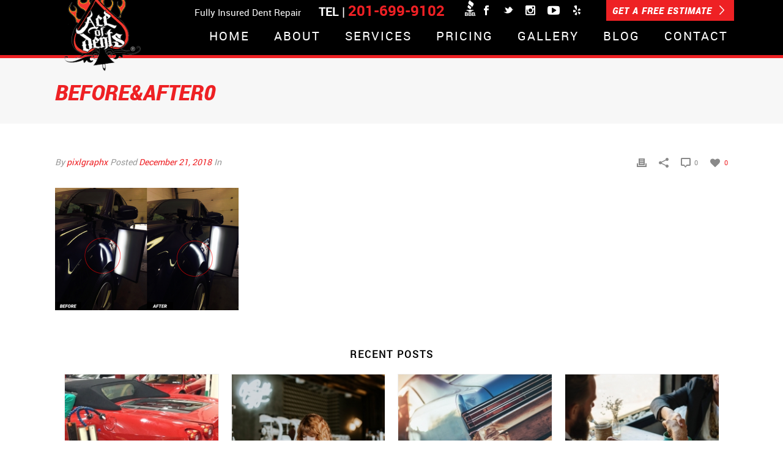

--- FILE ---
content_type: text/html; charset=UTF-8
request_url: https://www.aceofdents.com/paintless-dent-repair/not-convinced-about-pdr-check-out-some-of-our-latest-before-and-after-pdr-work/attachment/beforeafter0-2/
body_size: 18005
content:
<!DOCTYPE html>
<html xmlns="https://www.w3.org/1999/xhtml" lang="en-US">

<head>
    
    <!-- Facebook Pixel Code -->
<script>
!function(f,b,e,v,n,t,s)
{if(f.fbq)return;n=f.fbq=function(){n.callMethod?
n.callMethod.apply(n,arguments):n.queue.push(arguments)};
if(!f._fbq)f._fbq=n;n.push=n;n.loaded=!0;n.version='2.0';
n.queue=[];t=b.createElement(e);t.async=!0;
t.src=v;s=b.getElementsByTagName(e)[0];
s.parentNode.insertBefore(t,s)}(window,document,'script',
'https://connect.facebook.net/en_US/fbevents.js');
 fbq('init', '151438082920269'); 
fbq('track', 'PageView');
</script>
<noscript>
 <img height="1" width="1" 
src="https://www.facebook.com/tr?id=151438082920269&ev=PageView
&noscript=1"/>
</noscript>
<!-- End Facebook Pixel Code -->
	
	<!-- Global site tag for AceofDents (gtag.js) - Google Analytics -->
<script async src="https://www.googletagmanager.com/gtag/js?id=UA-38724271-1"></script>
<script>
  window.dataLayer = window.dataLayer || [];
  function gtag(){dataLayer.push(arguments);}
  gtag('js', new Date());

  gtag('config', 'UA-38724271-1');
</script>

    <script type="text/javascript">var ajaxurl = "https://www.aceofdents.com/wp-admin/admin-ajax.php"</script><meta name='robots' content='index, follow, max-video-preview:-1, max-snippet:-1, max-image-preview:large' />

<meta charset="UTF-8" />
<meta name="viewport" content="width=device-width, initial-scale=1.0, minimum-scale=1.0, maximum-scale=1.0, user-scalable=0" />
<meta http-equiv="X-UA-Compatible" content="IE=edge,chrome=1" />
<meta http-equiv="Content-Type" content="text/html; charset=utf-8"/>
<meta name="format-detection" content="telephone=no">

	<!-- This site is optimized with the Yoast SEO plugin v20.3 - https://yoast.com/wordpress/plugins/seo/ -->
	<title>before&amp;after0 - Ace of Dents</title>
	<link rel="canonical" href="https://www.aceofdents.com/paintless-dent-repair/not-convinced-about-pdr-check-out-some-of-our-latest-before-and-after-pdr-work/attachment/beforeafter0-2/" />
	<meta property="og:locale" content="en_US" />
	<meta property="og:type" content="article" />
	<meta property="og:title" content="before&amp;after0 - Ace of Dents" />
	<meta property="og:url" content="https://www.aceofdents.com/paintless-dent-repair/not-convinced-about-pdr-check-out-some-of-our-latest-before-and-after-pdr-work/attachment/beforeafter0-2/" />
	<meta property="og:site_name" content="Ace of Dents" />
	<meta property="og:image" content="https://www.aceofdents.com/paintless-dent-repair/not-convinced-about-pdr-check-out-some-of-our-latest-before-and-after-pdr-work/attachment/beforeafter0-2" />
	<meta property="og:image:width" content="564" />
	<meta property="og:image:height" content="376" />
	<meta property="og:image:type" content="image/png" />
	<meta name="twitter:card" content="summary_large_image" />
	<script type="application/ld+json" class="yoast-schema-graph">{"@context":"https://schema.org","@graph":[{"@type":"WebPage","@id":"https://www.aceofdents.com/paintless-dent-repair/not-convinced-about-pdr-check-out-some-of-our-latest-before-and-after-pdr-work/attachment/beforeafter0-2/","url":"https://www.aceofdents.com/paintless-dent-repair/not-convinced-about-pdr-check-out-some-of-our-latest-before-and-after-pdr-work/attachment/beforeafter0-2/","name":"before&after0 - Ace of Dents","isPartOf":{"@id":"https://www.aceofdents.com/#website"},"primaryImageOfPage":{"@id":"https://www.aceofdents.com/paintless-dent-repair/not-convinced-about-pdr-check-out-some-of-our-latest-before-and-after-pdr-work/attachment/beforeafter0-2/#primaryimage"},"image":{"@id":"https://www.aceofdents.com/paintless-dent-repair/not-convinced-about-pdr-check-out-some-of-our-latest-before-and-after-pdr-work/attachment/beforeafter0-2/#primaryimage"},"thumbnailUrl":"https://www.aceofdents.com/wp-content/uploads/2018/10/beforeafter0.png","datePublished":"2018-12-21T16:45:38+00:00","dateModified":"2018-12-21T16:45:38+00:00","breadcrumb":{"@id":"https://www.aceofdents.com/paintless-dent-repair/not-convinced-about-pdr-check-out-some-of-our-latest-before-and-after-pdr-work/attachment/beforeafter0-2/#breadcrumb"},"inLanguage":"en-US","potentialAction":[{"@type":"ReadAction","target":["https://www.aceofdents.com/paintless-dent-repair/not-convinced-about-pdr-check-out-some-of-our-latest-before-and-after-pdr-work/attachment/beforeafter0-2/"]}]},{"@type":"ImageObject","inLanguage":"en-US","@id":"https://www.aceofdents.com/paintless-dent-repair/not-convinced-about-pdr-check-out-some-of-our-latest-before-and-after-pdr-work/attachment/beforeafter0-2/#primaryimage","url":"https://www.aceofdents.com/wp-content/uploads/2018/10/beforeafter0.png","contentUrl":"https://www.aceofdents.com/wp-content/uploads/2018/10/beforeafter0.png","width":564,"height":376},{"@type":"BreadcrumbList","@id":"https://www.aceofdents.com/paintless-dent-repair/not-convinced-about-pdr-check-out-some-of-our-latest-before-and-after-pdr-work/attachment/beforeafter0-2/#breadcrumb","itemListElement":[{"@type":"ListItem","position":1,"name":"Home","item":"https://www.aceofdents.com/"},{"@type":"ListItem","position":2,"name":"Not Convinced About PDR Check Out Some of Our Latest Before and After PDR Work","item":"https://www.aceofdents.com/paintless-dent-repair/not-convinced-about-pdr-check-out-some-of-our-latest-before-and-after-pdr-work/"},{"@type":"ListItem","position":3,"name":"before&#038;after0"}]},{"@type":"WebSite","@id":"https://www.aceofdents.com/#website","url":"https://www.aceofdents.com/","name":"Ace of Dents","description":"Auto Dent Repair, Dent Removal, PaintlessDent Removal","potentialAction":[{"@type":"SearchAction","target":{"@type":"EntryPoint","urlTemplate":"https://www.aceofdents.com/?s={search_term_string}"},"query-input":"required name=search_term_string"}],"inLanguage":"en-US"}]}</script>
	<!-- / Yoast SEO plugin. -->


<link rel='dns-prefetch' href='//fonts.googleapis.com' />
<link rel="alternate" type="application/rss+xml" title="Ace of Dents &raquo; Feed" href="https://www.aceofdents.com/feed/" />
<link rel="alternate" type="application/rss+xml" title="Ace of Dents &raquo; Comments Feed" href="https://www.aceofdents.com/comments/feed/" />

<link rel="shortcut icon" href="https://www.aceofdents.com/wp-content/uploads/2016/01/aceofdents-logo.png"  />

<!--[if lt IE 9]><script src="<?php echo THEME_JS;?>/html5shiv.js" type="text/javascript"></script>
<link rel="stylesheet" href="https://www.aceofdents.com/wp-content/themes/jupiter/stylesheet/css/stylesheet/css/ie.css" />
<![endif]-->
<!--[if IE 9]>
<script src="https://www.aceofdents.com/wp-content/themes/jupiter/js/ie/placeholder.js" type="text/javascript"></script>
<![endif]-->
<script type="text/javascript">
var abb = {};
var php = {};
var mk_header_parallax, mk_banner_parallax, mk_page_parallax, mk_footer_parallax, mk_body_parallax;
var mk_images_dir = "https://www.aceofdents.com/wp-content/themes/jupiter/images",
mk_theme_js_path = "https://www.aceofdents.com/wp-content/themes/jupiter/js",
mk_theme_dir = "https://www.aceofdents.com/wp-content/themes/jupiter",
mk_captcha_placeholder = "Enter Captcha",
mk_captcha_invalid_txt = "Invalid. Try again.",
mk_captcha_correct_txt = "Captcha correct.",
mk_responsive_nav_width = 960,
mk_check_rtl = true,
mk_grid_width = 1140,
mk_ajax_search_option = "disable",
mk_preloader_txt_color = "#444444",
mk_preloader_bg_color = "#ffffff",
mk_accent_color = "#ee2024",
mk_go_to_top =  "true",
mk_preloader_bar_color = "#ee2024",
mk_preloader_logo = "";
var mk_header_parallax = false,
mk_banner_parallax = false,
mk_page_parallax = false,
mk_footer_parallax = false,
mk_body_parallax = false,
mk_no_more_posts = "No More Posts";
function is_touch_device() {
              return ("ontouchstart" in document.documentElement);
          }
</script>
		<!-- This site uses the Google Analytics by MonsterInsights plugin v8.13.1 - Using Analytics tracking - https://www.monsterinsights.com/ -->
							<script src="//www.googletagmanager.com/gtag/js?id=UA-38724271-1"  data-cfasync="false" data-wpfc-render="false" type="text/javascript" async></script>
			<script data-cfasync="false" data-wpfc-render="false" type="text/javascript">
				var mi_version = '8.13.1';
				var mi_track_user = true;
				var mi_no_track_reason = '';
				
								var disableStrs = [
															'ga-disable-UA-38724271-1',
									];

				/* Function to detect opted out users */
				function __gtagTrackerIsOptedOut() {
					for (var index = 0; index < disableStrs.length; index++) {
						if (document.cookie.indexOf(disableStrs[index] + '=true') > -1) {
							return true;
						}
					}

					return false;
				}

				/* Disable tracking if the opt-out cookie exists. */
				if (__gtagTrackerIsOptedOut()) {
					for (var index = 0; index < disableStrs.length; index++) {
						window[disableStrs[index]] = true;
					}
				}

				/* Opt-out function */
				function __gtagTrackerOptout() {
					for (var index = 0; index < disableStrs.length; index++) {
						document.cookie = disableStrs[index] + '=true; expires=Thu, 31 Dec 2099 23:59:59 UTC; path=/';
						window[disableStrs[index]] = true;
					}
				}

				if ('undefined' === typeof gaOptout) {
					function gaOptout() {
						__gtagTrackerOptout();
					}
				}
								window.dataLayer = window.dataLayer || [];

				window.MonsterInsightsDualTracker = {
					helpers: {},
					trackers: {},
				};
				if (mi_track_user) {
					function __gtagDataLayer() {
						dataLayer.push(arguments);
					}

					function __gtagTracker(type, name, parameters) {
						if (!parameters) {
							parameters = {};
						}

						if (parameters.send_to) {
							__gtagDataLayer.apply(null, arguments);
							return;
						}

						if (type === 'event') {
							
														parameters.send_to = monsterinsights_frontend.ua;
							__gtagDataLayer(type, name, parameters);
													} else {
							__gtagDataLayer.apply(null, arguments);
						}
					}

					__gtagTracker('js', new Date());
					__gtagTracker('set', {
						'developer_id.dZGIzZG': true,
											});
															__gtagTracker('config', 'UA-38724271-1', {"forceSSL":"true"} );
										window.gtag = __gtagTracker;										(function () {
						/* https://developers.google.com/analytics/devguides/collection/analyticsjs/ */
						/* ga and __gaTracker compatibility shim. */
						var noopfn = function () {
							return null;
						};
						var newtracker = function () {
							return new Tracker();
						};
						var Tracker = function () {
							return null;
						};
						var p = Tracker.prototype;
						p.get = noopfn;
						p.set = noopfn;
						p.send = function () {
							var args = Array.prototype.slice.call(arguments);
							args.unshift('send');
							__gaTracker.apply(null, args);
						};
						var __gaTracker = function () {
							var len = arguments.length;
							if (len === 0) {
								return;
							}
							var f = arguments[len - 1];
							if (typeof f !== 'object' || f === null || typeof f.hitCallback !== 'function') {
								if ('send' === arguments[0]) {
									var hitConverted, hitObject = false, action;
									if ('event' === arguments[1]) {
										if ('undefined' !== typeof arguments[3]) {
											hitObject = {
												'eventAction': arguments[3],
												'eventCategory': arguments[2],
												'eventLabel': arguments[4],
												'value': arguments[5] ? arguments[5] : 1,
											}
										}
									}
									if ('pageview' === arguments[1]) {
										if ('undefined' !== typeof arguments[2]) {
											hitObject = {
												'eventAction': 'page_view',
												'page_path': arguments[2],
											}
										}
									}
									if (typeof arguments[2] === 'object') {
										hitObject = arguments[2];
									}
									if (typeof arguments[5] === 'object') {
										Object.assign(hitObject, arguments[5]);
									}
									if ('undefined' !== typeof arguments[1].hitType) {
										hitObject = arguments[1];
										if ('pageview' === hitObject.hitType) {
											hitObject.eventAction = 'page_view';
										}
									}
									if (hitObject) {
										action = 'timing' === arguments[1].hitType ? 'timing_complete' : hitObject.eventAction;
										hitConverted = mapArgs(hitObject);
										__gtagTracker('event', action, hitConverted);
									}
								}
								return;
							}

							function mapArgs(args) {
								var arg, hit = {};
								var gaMap = {
									'eventCategory': 'event_category',
									'eventAction': 'event_action',
									'eventLabel': 'event_label',
									'eventValue': 'event_value',
									'nonInteraction': 'non_interaction',
									'timingCategory': 'event_category',
									'timingVar': 'name',
									'timingValue': 'value',
									'timingLabel': 'event_label',
									'page': 'page_path',
									'location': 'page_location',
									'title': 'page_title',
								};
								for (arg in args) {
																		if (!(!args.hasOwnProperty(arg) || !gaMap.hasOwnProperty(arg))) {
										hit[gaMap[arg]] = args[arg];
									} else {
										hit[arg] = args[arg];
									}
								}
								return hit;
							}

							try {
								f.hitCallback();
							} catch (ex) {
							}
						};
						__gaTracker.create = newtracker;
						__gaTracker.getByName = newtracker;
						__gaTracker.getAll = function () {
							return [];
						};
						__gaTracker.remove = noopfn;
						__gaTracker.loaded = true;
						window['__gaTracker'] = __gaTracker;
					})();
									} else {
										console.log("");
					(function () {
						function __gtagTracker() {
							return null;
						}

						window['__gtagTracker'] = __gtagTracker;
						window['gtag'] = __gtagTracker;
					})();
									}
			</script>
				<!-- / Google Analytics by MonsterInsights -->
		<script type="text/javascript">
window._wpemojiSettings = {"baseUrl":"https:\/\/s.w.org\/images\/core\/emoji\/14.0.0\/72x72\/","ext":".png","svgUrl":"https:\/\/s.w.org\/images\/core\/emoji\/14.0.0\/svg\/","svgExt":".svg","source":{"concatemoji":"https:\/\/www.aceofdents.com\/wp-includes\/js\/wp-emoji-release.min.js"}};
/*! This file is auto-generated */
!function(e,a,t){var n,r,o,i=a.createElement("canvas"),p=i.getContext&&i.getContext("2d");function s(e,t){var a=String.fromCharCode,e=(p.clearRect(0,0,i.width,i.height),p.fillText(a.apply(this,e),0,0),i.toDataURL());return p.clearRect(0,0,i.width,i.height),p.fillText(a.apply(this,t),0,0),e===i.toDataURL()}function c(e){var t=a.createElement("script");t.src=e,t.defer=t.type="text/javascript",a.getElementsByTagName("head")[0].appendChild(t)}for(o=Array("flag","emoji"),t.supports={everything:!0,everythingExceptFlag:!0},r=0;r<o.length;r++)t.supports[o[r]]=function(e){if(p&&p.fillText)switch(p.textBaseline="top",p.font="600 32px Arial",e){case"flag":return s([127987,65039,8205,9895,65039],[127987,65039,8203,9895,65039])?!1:!s([55356,56826,55356,56819],[55356,56826,8203,55356,56819])&&!s([55356,57332,56128,56423,56128,56418,56128,56421,56128,56430,56128,56423,56128,56447],[55356,57332,8203,56128,56423,8203,56128,56418,8203,56128,56421,8203,56128,56430,8203,56128,56423,8203,56128,56447]);case"emoji":return!s([129777,127995,8205,129778,127999],[129777,127995,8203,129778,127999])}return!1}(o[r]),t.supports.everything=t.supports.everything&&t.supports[o[r]],"flag"!==o[r]&&(t.supports.everythingExceptFlag=t.supports.everythingExceptFlag&&t.supports[o[r]]);t.supports.everythingExceptFlag=t.supports.everythingExceptFlag&&!t.supports.flag,t.DOMReady=!1,t.readyCallback=function(){t.DOMReady=!0},t.supports.everything||(n=function(){t.readyCallback()},a.addEventListener?(a.addEventListener("DOMContentLoaded",n,!1),e.addEventListener("load",n,!1)):(e.attachEvent("onload",n),a.attachEvent("onreadystatechange",function(){"complete"===a.readyState&&t.readyCallback()})),(e=t.source||{}).concatemoji?c(e.concatemoji):e.wpemoji&&e.twemoji&&(c(e.twemoji),c(e.wpemoji)))}(window,document,window._wpemojiSettings);
</script>
<style type="text/css">
img.wp-smiley,
img.emoji {
	display: inline !important;
	border: none !important;
	box-shadow: none !important;
	height: 1em !important;
	width: 1em !important;
	margin: 0 0.07em !important;
	vertical-align: -0.1em !important;
	background: none !important;
	padding: 0 !important;
}
</style>
	<link rel='stylesheet' id='sbi_styles-css' href='https://www.aceofdents.com/wp-content/plugins/instagram-feed/css/sbi-styles.min.css' type='text/css' media='all' />
<link rel='stylesheet' id='wp-block-library-css' href='https://www.aceofdents.com/wp-includes/css/dist/block-library/style.min.css' type='text/css' media='all' />
<link rel='stylesheet' id='classic-theme-styles-css' href='https://www.aceofdents.com/wp-includes/css/classic-themes.min.css' type='text/css' media='all' />
<style id='global-styles-inline-css' type='text/css'>
body{--wp--preset--color--black: #000000;--wp--preset--color--cyan-bluish-gray: #abb8c3;--wp--preset--color--white: #ffffff;--wp--preset--color--pale-pink: #f78da7;--wp--preset--color--vivid-red: #cf2e2e;--wp--preset--color--luminous-vivid-orange: #ff6900;--wp--preset--color--luminous-vivid-amber: #fcb900;--wp--preset--color--light-green-cyan: #7bdcb5;--wp--preset--color--vivid-green-cyan: #00d084;--wp--preset--color--pale-cyan-blue: #8ed1fc;--wp--preset--color--vivid-cyan-blue: #0693e3;--wp--preset--color--vivid-purple: #9b51e0;--wp--preset--gradient--vivid-cyan-blue-to-vivid-purple: linear-gradient(135deg,rgba(6,147,227,1) 0%,rgb(155,81,224) 100%);--wp--preset--gradient--light-green-cyan-to-vivid-green-cyan: linear-gradient(135deg,rgb(122,220,180) 0%,rgb(0,208,130) 100%);--wp--preset--gradient--luminous-vivid-amber-to-luminous-vivid-orange: linear-gradient(135deg,rgba(252,185,0,1) 0%,rgba(255,105,0,1) 100%);--wp--preset--gradient--luminous-vivid-orange-to-vivid-red: linear-gradient(135deg,rgba(255,105,0,1) 0%,rgb(207,46,46) 100%);--wp--preset--gradient--very-light-gray-to-cyan-bluish-gray: linear-gradient(135deg,rgb(238,238,238) 0%,rgb(169,184,195) 100%);--wp--preset--gradient--cool-to-warm-spectrum: linear-gradient(135deg,rgb(74,234,220) 0%,rgb(151,120,209) 20%,rgb(207,42,186) 40%,rgb(238,44,130) 60%,rgb(251,105,98) 80%,rgb(254,248,76) 100%);--wp--preset--gradient--blush-light-purple: linear-gradient(135deg,rgb(255,206,236) 0%,rgb(152,150,240) 100%);--wp--preset--gradient--blush-bordeaux: linear-gradient(135deg,rgb(254,205,165) 0%,rgb(254,45,45) 50%,rgb(107,0,62) 100%);--wp--preset--gradient--luminous-dusk: linear-gradient(135deg,rgb(255,203,112) 0%,rgb(199,81,192) 50%,rgb(65,88,208) 100%);--wp--preset--gradient--pale-ocean: linear-gradient(135deg,rgb(255,245,203) 0%,rgb(182,227,212) 50%,rgb(51,167,181) 100%);--wp--preset--gradient--electric-grass: linear-gradient(135deg,rgb(202,248,128) 0%,rgb(113,206,126) 100%);--wp--preset--gradient--midnight: linear-gradient(135deg,rgb(2,3,129) 0%,rgb(40,116,252) 100%);--wp--preset--duotone--dark-grayscale: url('#wp-duotone-dark-grayscale');--wp--preset--duotone--grayscale: url('#wp-duotone-grayscale');--wp--preset--duotone--purple-yellow: url('#wp-duotone-purple-yellow');--wp--preset--duotone--blue-red: url('#wp-duotone-blue-red');--wp--preset--duotone--midnight: url('#wp-duotone-midnight');--wp--preset--duotone--magenta-yellow: url('#wp-duotone-magenta-yellow');--wp--preset--duotone--purple-green: url('#wp-duotone-purple-green');--wp--preset--duotone--blue-orange: url('#wp-duotone-blue-orange');--wp--preset--font-size--small: 13px;--wp--preset--font-size--medium: 20px;--wp--preset--font-size--large: 36px;--wp--preset--font-size--x-large: 42px;--wp--preset--spacing--20: 0.44rem;--wp--preset--spacing--30: 0.67rem;--wp--preset--spacing--40: 1rem;--wp--preset--spacing--50: 1.5rem;--wp--preset--spacing--60: 2.25rem;--wp--preset--spacing--70: 3.38rem;--wp--preset--spacing--80: 5.06rem;}:where(.is-layout-flex){gap: 0.5em;}body .is-layout-flow > .alignleft{float: left;margin-inline-start: 0;margin-inline-end: 2em;}body .is-layout-flow > .alignright{float: right;margin-inline-start: 2em;margin-inline-end: 0;}body .is-layout-flow > .aligncenter{margin-left: auto !important;margin-right: auto !important;}body .is-layout-constrained > .alignleft{float: left;margin-inline-start: 0;margin-inline-end: 2em;}body .is-layout-constrained > .alignright{float: right;margin-inline-start: 2em;margin-inline-end: 0;}body .is-layout-constrained > .aligncenter{margin-left: auto !important;margin-right: auto !important;}body .is-layout-constrained > :where(:not(.alignleft):not(.alignright):not(.alignfull)){max-width: var(--wp--style--global--content-size);margin-left: auto !important;margin-right: auto !important;}body .is-layout-constrained > .alignwide{max-width: var(--wp--style--global--wide-size);}body .is-layout-flex{display: flex;}body .is-layout-flex{flex-wrap: wrap;align-items: center;}body .is-layout-flex > *{margin: 0;}:where(.wp-block-columns.is-layout-flex){gap: 2em;}.has-black-color{color: var(--wp--preset--color--black) !important;}.has-cyan-bluish-gray-color{color: var(--wp--preset--color--cyan-bluish-gray) !important;}.has-white-color{color: var(--wp--preset--color--white) !important;}.has-pale-pink-color{color: var(--wp--preset--color--pale-pink) !important;}.has-vivid-red-color{color: var(--wp--preset--color--vivid-red) !important;}.has-luminous-vivid-orange-color{color: var(--wp--preset--color--luminous-vivid-orange) !important;}.has-luminous-vivid-amber-color{color: var(--wp--preset--color--luminous-vivid-amber) !important;}.has-light-green-cyan-color{color: var(--wp--preset--color--light-green-cyan) !important;}.has-vivid-green-cyan-color{color: var(--wp--preset--color--vivid-green-cyan) !important;}.has-pale-cyan-blue-color{color: var(--wp--preset--color--pale-cyan-blue) !important;}.has-vivid-cyan-blue-color{color: var(--wp--preset--color--vivid-cyan-blue) !important;}.has-vivid-purple-color{color: var(--wp--preset--color--vivid-purple) !important;}.has-black-background-color{background-color: var(--wp--preset--color--black) !important;}.has-cyan-bluish-gray-background-color{background-color: var(--wp--preset--color--cyan-bluish-gray) !important;}.has-white-background-color{background-color: var(--wp--preset--color--white) !important;}.has-pale-pink-background-color{background-color: var(--wp--preset--color--pale-pink) !important;}.has-vivid-red-background-color{background-color: var(--wp--preset--color--vivid-red) !important;}.has-luminous-vivid-orange-background-color{background-color: var(--wp--preset--color--luminous-vivid-orange) !important;}.has-luminous-vivid-amber-background-color{background-color: var(--wp--preset--color--luminous-vivid-amber) !important;}.has-light-green-cyan-background-color{background-color: var(--wp--preset--color--light-green-cyan) !important;}.has-vivid-green-cyan-background-color{background-color: var(--wp--preset--color--vivid-green-cyan) !important;}.has-pale-cyan-blue-background-color{background-color: var(--wp--preset--color--pale-cyan-blue) !important;}.has-vivid-cyan-blue-background-color{background-color: var(--wp--preset--color--vivid-cyan-blue) !important;}.has-vivid-purple-background-color{background-color: var(--wp--preset--color--vivid-purple) !important;}.has-black-border-color{border-color: var(--wp--preset--color--black) !important;}.has-cyan-bluish-gray-border-color{border-color: var(--wp--preset--color--cyan-bluish-gray) !important;}.has-white-border-color{border-color: var(--wp--preset--color--white) !important;}.has-pale-pink-border-color{border-color: var(--wp--preset--color--pale-pink) !important;}.has-vivid-red-border-color{border-color: var(--wp--preset--color--vivid-red) !important;}.has-luminous-vivid-orange-border-color{border-color: var(--wp--preset--color--luminous-vivid-orange) !important;}.has-luminous-vivid-amber-border-color{border-color: var(--wp--preset--color--luminous-vivid-amber) !important;}.has-light-green-cyan-border-color{border-color: var(--wp--preset--color--light-green-cyan) !important;}.has-vivid-green-cyan-border-color{border-color: var(--wp--preset--color--vivid-green-cyan) !important;}.has-pale-cyan-blue-border-color{border-color: var(--wp--preset--color--pale-cyan-blue) !important;}.has-vivid-cyan-blue-border-color{border-color: var(--wp--preset--color--vivid-cyan-blue) !important;}.has-vivid-purple-border-color{border-color: var(--wp--preset--color--vivid-purple) !important;}.has-vivid-cyan-blue-to-vivid-purple-gradient-background{background: var(--wp--preset--gradient--vivid-cyan-blue-to-vivid-purple) !important;}.has-light-green-cyan-to-vivid-green-cyan-gradient-background{background: var(--wp--preset--gradient--light-green-cyan-to-vivid-green-cyan) !important;}.has-luminous-vivid-amber-to-luminous-vivid-orange-gradient-background{background: var(--wp--preset--gradient--luminous-vivid-amber-to-luminous-vivid-orange) !important;}.has-luminous-vivid-orange-to-vivid-red-gradient-background{background: var(--wp--preset--gradient--luminous-vivid-orange-to-vivid-red) !important;}.has-very-light-gray-to-cyan-bluish-gray-gradient-background{background: var(--wp--preset--gradient--very-light-gray-to-cyan-bluish-gray) !important;}.has-cool-to-warm-spectrum-gradient-background{background: var(--wp--preset--gradient--cool-to-warm-spectrum) !important;}.has-blush-light-purple-gradient-background{background: var(--wp--preset--gradient--blush-light-purple) !important;}.has-blush-bordeaux-gradient-background{background: var(--wp--preset--gradient--blush-bordeaux) !important;}.has-luminous-dusk-gradient-background{background: var(--wp--preset--gradient--luminous-dusk) !important;}.has-pale-ocean-gradient-background{background: var(--wp--preset--gradient--pale-ocean) !important;}.has-electric-grass-gradient-background{background: var(--wp--preset--gradient--electric-grass) !important;}.has-midnight-gradient-background{background: var(--wp--preset--gradient--midnight) !important;}.has-small-font-size{font-size: var(--wp--preset--font-size--small) !important;}.has-medium-font-size{font-size: var(--wp--preset--font-size--medium) !important;}.has-large-font-size{font-size: var(--wp--preset--font-size--large) !important;}.has-x-large-font-size{font-size: var(--wp--preset--font-size--x-large) !important;}
.wp-block-navigation a:where(:not(.wp-element-button)){color: inherit;}
:where(.wp-block-columns.is-layout-flex){gap: 2em;}
.wp-block-pullquote{font-size: 1.5em;line-height: 1.6;}
</style>
<link rel='stylesheet' id='contact-form-7-css' href='https://www.aceofdents.com/wp-content/plugins/contact-form-7/includes/css/styles.css' type='text/css' media='all' />
<link rel='stylesheet' id='uport_maincss-css' href='https://www.aceofdents.com/wp-content/plugins/ultra_portfolio/lib/../src/uport_template.css' type='text/css' media='all' />
<link rel='stylesheet' id='uport_iconscss-css' href='https://www.aceofdents.com/wp-content/plugins/ultra_portfolio/lib/../css/uport_icons.css' type='text/css' media='all' />
<link rel='stylesheet' id='uport_isocss-css' href='https://www.aceofdents.com/wp-content/plugins/ultra_portfolio/lib/../src/uport_isotobe.css' type='text/css' media='all' />
<link rel='stylesheet' id='uport_owlcss-css' href='https://www.aceofdents.com/wp-content/plugins/ultra_portfolio/lib/../src/owl.carousel.css' type='text/css' media='all' />
<link rel='stylesheet' id='uport_owlthemecss-css' href='https://www.aceofdents.com/wp-content/plugins/ultra_portfolio/lib/../src/owl.theme.css' type='text/css' media='all' />
<link rel='stylesheet' id='uport_fancypoxcss-css' href='https://www.aceofdents.com/wp-content/plugins/ultra_portfolio/lib/../src/fancypox/jquery.fancypox.css' type='text/css' media='all' />
<link rel='stylesheet' id='theme-styles-css' href='https://www.aceofdents.com/wp-content/themes/jupiter/stylesheet/css/styles.css' type='text/css' media='all' />
<link rel='stylesheet' id='theme-icons-css' href='https://www.aceofdents.com/wp-content/themes/jupiter/stylesheet/css/theme-icons.css' type='text/css' media='all' />
<link rel='stylesheet' id='google-font-api-special-1-css' href='https://fonts.googleapis.com/css?family=Roboto%3A100italic%2C200italic%2C300italic%2C400italic%2C500italic%2C600italic%2C700italic%2C800italic%2C900italic%2C100%2C200%2C300%2C400%2C500%2C600%2C700%2C800%2C900' type='text/css' media='all' />
<link rel='stylesheet' id='mk-style-css' href='https://www.aceofdents.com/wp-content/themes/jupiter-child/style.css' type='text/css' media='all' />
<link rel='stylesheet' id='theme-dynamic-styles-css' href='https://www.aceofdents.com/wp-content/themes/jupiter/custom.css' type='text/css' media='all' />
<style id='theme-dynamic-styles-inline-css' type='text/css'>
body {}body {font-family: Roboto }body{background-color:#fff; }#mk-header{background-color:#f7f7f7; }.mk-header-bg{background-color:#000000; }.mk-header-toolbar{background-color: #000000;}#theme-page{background-color:#fff; }#mk-footer{background-color:#000000; }#mk-footer .footer-wrapper{padding:20px 0;}#mk-footer .widget{margin-bottom:10px;}#mk-footer [class*='mk-col-'] {padding:0 1%;}#sub-footer{background-color: #000000;}.mk-footer-copyright {font-size:13px;letter-spacing: 0px;}#mk-boxed-layout{  -webkit-box-shadow: 0 0 0px rgba(0, 0, 0, 0);  -moz-box-shadow: 0 0 0px rgba(0, 0, 0, 0);  box-shadow: 0 0 0px rgba(0, 0, 0, 0);}.mk-tabs-panes,.mk-news-tab .mk-tabs-tabs li.ui-tabs-active a,.mk-divider .divider-go-top,.ajax-container,.mk-fancy-title.pattern-style span,.mk-portfolio-view-all,.mk-woo-view-all,.mk-blog-view-all{background-color: #fff;}.mk-header-bg{  -webkit-opacity: 1;  -moz-opacity: 1;  -o-opacity: 1;  opacity: 1;}.header-sticky-ready .mk-header-bg{  -webkit-opacity: 1;  -moz-opacity: 1;  -o-opacity: 1;  opacity: 1;}.mk-header-inner,.header-sticky-ready .mk-header-inner,.header-style-2.header-sticky-ready .mk-classic-nav-bg{border-bottom:5px solid #ee2124;}.header-style-4.header-align-left .mk-header-inner,.header-style-4.header-align-center .mk-header-inner {border-bottom:none;border-right:5px solid #ee2124;}.header-style-4.header-align-right .mk-header-inner {border-bottom:none;border-left:5px solid #ee2124;}.header-style-2 .mk-header-nav-container {border-top:5px solid #ee2124;}.header-sticky-ready .mk-header-inner,.header-style-2.header-sticky-ready .mk-classic-nav-bg{border-bottom:5px solid #ee2124;}body{font-size: 15px;color: #000000;font-weight: normal;line-height: 1.66em;}p,.mk-box-icon-2-content {font-size: 15px;color: #000000;line-height: 1.66em;}a {color: #ee2024;}a:hover {color: #ee2024;}#theme-page strong {color: #000000;}#theme-page h1{font-size: 36px;color: #ee2024;font-weight: bold;text-transform: uppercase;}#theme-page h2{font-size: 30px;color: #ee2024;font-weight: bold;text-transform: uppercase;}#theme-page h3{font-size: 24px;color: #000000;font-weight: bold;text-transform: uppercase;}#theme-page h4{font-size: 18px;color: #000000;font-weight: bold;text-transform: uppercase;}#theme-page h5{font-size: 16px;color: #000000;font-weight: bold;text-transform: uppercase;}#theme-page h6{font-size: 14px;color: #000000;font-weight: normal;text-transform: uppercase;}.page-introduce-title{font-size: 35px;color: #ee2124;text-transform: uppercase;font-weight: normal;letter-spacing: 0px;}.page-introduce-subtitle{font-size: 14px;line-height: 100%;color: #a3a3a3;font-size: 14px;text-transform: none;}::-webkit-selection{background-color: #ee2024;color:#fff;}::-moz-selection{background-color: #ee2024;color:#fff;}::selection{background-color: #ee2024;color:#fff;}#mk-sidebar,#mk-sidebar p{font-size: 14px;color: #999999;font-weight: normal;}#mk-sidebar .widgettitle{text-transform: uppercase;font-size: 14px;color: #333333;font-weight: bolder;}#mk-sidebar .widgettitle a{color: #333333;}#mk-sidebar .widget a{color: #999999;}#mk-footer,#mk-footer p{font-size: 14px;color: #ffffff;font-weight: normal;}#mk-footer .widgettitle{text-transform: capitalize;font-size: 14px;color: #ffffff;font-weight: 800;}#mk-footer .widgettitle a{color: #ffffff;}#mk-footer .widget:not(.widget_social_networks) a{color: #ffffff;}.mk-side-dashboard {background-color: #444444;}.mk-side-dashboard,.mk-side-dashboard p{font-size: 12px;color: #eeeeee;font-weight: normal;}.mk-side-dashboard .widgettitle{text-transform: uppercase;font-size: 14px;color: #ffffff;font-weight: 800;}.mk-side-dashboard .widgettitle a{color: #ffffff;}.mk-side-dashboard .widget a{color: #fafafa;}.sidedash-navigation-ul li a,.sidedash-navigation-ul li .mk-nav-arrow {color:#ffffff;}.sidedash-navigation-ul li a:hover {color:#ffffff;background-color:;}.mk-fullscreen-nav{background-color:#444444;}.mk-fullscreen-nav .mk-fullscreen-nav-wrapper .mk-fullscreen-nav-logo {margin-bottom: 125px;}.mk-fullscreen-nav .fullscreen-navigation-ul .menu-item a{color: #ffffff;text-transform: uppercase;font-size: 16px;letter-spacing: 0;font-weight: 800;padding: 25px 0;color: #ffffff;}.mk-fullscreen-nav .fullscreen-navigation-ul .menu-item a:hover{background-color: #ffffff;color: #444444;}#mk-sidebar .widget:not(.widget_social_networks) a:hover {color: #ee2024;}#mk-footer .widget:not(.widget_social_networks) a:hover {color: #ffffff;}.mk-side-dashboard .widget:not(.widget_social_networks) a:hover{color: #ee2024;}.mk-grid{max-width: 1140px;}.mk-header-nav-container, .mk-classic-menu-wrapper{width: 1140px;}.theme-page-wrapper #mk-sidebar.mk-builtin{width: 27%;}.theme-page-wrapper.right-layout .theme-content,.theme-page-wrapper.left-layout .theme-content{width: 73%;}.mk-boxed-enabled #mk-boxed-layout,.mk-boxed-enabled #mk-boxed-layout .header-style-1 .mk-header-holder,.mk-boxed-enabled #mk-boxed-layout .header-style-3 .mk-header-holder{max-width: 1200px;}.mk-boxed-enabled #mk-boxed-layout .header-style-1 .mk-header-holder,.mk-boxed-enabled #mk-boxed-layout .header-style-3 .mk-header-holder{width: 100% !important;left:auto !important;}.mk-boxed-enabled #mk-boxed-layout .header-style-2.header-sticky-ready .mk-header-nav-container {width: 1200px !important;left:auto !important;}.header-style-1 .mk-header-start-tour,.header-style-3 .mk-header-start-tour,.header-style-1 .mk-header-inner #mk-header-search,.header-style-1 .mk-header-inner,.header-style-1 .mk-search-trigger,.header-style-3 .mk-header-inner,.header-style-1 .header-logo,.header-style-3 .header-logo,.header-style-1 .shopping-cart-header,.header-style-3 .shopping-cart-header,.header-style-1 #mk-header-social.header-section a,.header-style-2 #mk-header-social.header-section a,.header-style-3 #mk-header-social.header-section a{height: 90px;line-height:90px;}@media handheld, only screen and (max-width: 1140px){.header-grid.mk-grid .header-logo.left-logo{left: 15px !important;}.header-grid.mk-grid .header-logo.right-logo, .mk-header-right {right: 15px !important;}.header-style-3 .shopping-cart-header {right: 30px;}}#mk-theme-container:not(.mk-transparent-header) .header-style-1 .mk-header-padding-wrapper,#mk-theme-container:not(.mk-transparent-header) .header-style-3 .mk-header-padding-wrapper {padding-top:90px;}@media handheld, only screen and (max-width: 780px){.theme-page-wrapper .theme-content{width: 100% !important;float: none !important;}.theme-page-wrapper{padding-right:15px !important;padding-left: 15px !important;}.theme-page-wrapper .theme-content:not(.no-padding){padding:25px 0 !important;}.theme-page-wrapper #mk-sidebar{width: 100% !important;float: none !important;padding: 0 !important;}.theme-page-wrapper #mk-sidebar .sidebar-wrapper{padding:20px 0 !important;}}@media handheld, only screen and (max-width: 1140px){.mk-go-top,.mk-quick-contact-wrapper{bottom:70px !important;}.mk-grid {width: 100%;}.mk-padding-wrapper {padding: 0 20px;} }#mk-toolbar-navigation ul li a,.mk-language-nav > a,.mk-header-login .mk-login-link,.mk-subscribe-link,.mk-checkout-btn,.mk-header-tagline a,.header-toolbar-contact a,#mk-toolbar-navigation ul li a:hover,.mk-language-nav > a:hover,.mk-header-login .mk-login-link:hover,.mk-subscribe-link:hover,.mk-checkout-btn:hover,.mk-header-tagline a:hover{color:;}.mk-header-tagline,.header-toolbar-contact,.mk-header-date{color:#ffffff;}.mk-header-toolbar #mk-header-social a i {color:#ffffff;}.header-section#mk-header-social ul li a i {color: #ffffff;}.header-section#mk-header-social ul li a:hover i {color: #ffffff;}.header-section#mk-header-social ul li a {border-color: #ffffff;background-color: #000000 !important;}.header-section#mk-header-social ul li a:hover {border-color: #000000;background-color: #000000 !important;}.header-style-2 .header-logo,.header-style-4 .header-logo{height: 90px !important;}.header-style-4 .header-logo {margin:10px 0;}.header-style-2 .mk-header-inner{line-height:90px;}.mk-header-nav-container{background-color: ;}.mk-header-start-tour{font-size: 14px;color: #333333;}.mk-header-start-tour:hover{color: #333333;}.mk-classic-nav-bg{background-color:#000000; }.mk-search-trigger,.mk-shoping-cart-link i,.mk-header-cart-count,.mk-toolbar-resposnive-icon i{color: #ffffff;}.mk-css-icon-close div,.mk-css-icon-menu div {background-color: #ffffff;}#mk-header-searchform .text-input{background-color: !important;color: #c7c7c7;}#mk-header-searchform span i{color: #c7c7c7;}#mk-header-searchform .text-input::-webkit-input-placeholder{color: #c7c7c7;}#mk-header-searchform .text-input:-ms-input-placeholder{color: #c7c7c7;}#mk-header-searchform .text-input:-moz-placeholder{color: #c7c7c7;}.header-style-1.header-sticky-ready .menu-hover-style-1 .main-navigation-ul > li > a,.header-style-3.header-sticky-ready .menu-hover-style-1 .main-navigation-ul > li > a,.header-style-1.header-sticky-ready .menu-hover-style-5 .main-navigation-ul > li,.header-style-1.header-sticky-ready .menu-hover-style-2 .main-navigation-ul > li > a,.header-style-3.header-sticky-ready .menu-hover-style-2 .main-navigation-ul > li > a,.header-style-1.header-style-1.header-sticky-ready .menu-hover-style-4 .main-navigation-ul > li > a,.header-style-3.header-sticky-ready .menu-hover-style-4 .main-navigation-ul > li > a,.header-style-1.header-sticky-ready .menu-hover-style-3 .main-navigation-ul > li,.header-style-1.header-sticky-ready .mk-header-inner #mk-header-search,.header-style-3.header-sticky-ready .mk-header-holder #mk-header-search,.header-sticky-ready.header-style-3 .mk-header-start-tour,.header-sticky-ready.header-style-1 .mk-header-start-tour,.header-sticky-ready.header-style-1 .mk-header-inner,.header-sticky-ready.header-style-3 .mk-header-inner,.header-sticky-ready.header-style-3 .header-logo,.header-sticky-ready.header-style-1 .header-logo,.header-sticky-ready.header-style-1 .mk-search-trigger,.header-sticky-ready.header-style-1 .mk-search-trigger i,.header-sticky-ready.header-style-1 .shopping-cart-header,.header-sticky-ready.header-style-1 .shopping-cart-header i,.header-sticky-ready.header-style-3 .shopping-cart-header,.header-sticky-ready.header-style-1 #mk-header-social.header-section a,.header-sticky-ready.header-style-3 #mk-header-social.header-section a{height:55px !important;line-height:55px !important;}#mk-header-social.header-section a.small {margin-top: 28px;}#mk-header-social.header-section a.medium {margin-top: 20px;}#mk-header-social.header-section a.large {margin-top: 12px;}.header-sticky-ready #mk-header-social.header-section a.small,.header-sticky-ready #mk-header-social.header-section a.medium,.header-sticky-ready #mk-header-social.header-section a.large {margin-top: 10.5px;line-height: 16px !important;height: 16px !important;font-size: 16px !important;width: 16px !important;padding: 8px !important;}.header-sticky-ready #mk-header-social.header-section a.small i:before,.header-sticky-ready #mk-header-social.header-section a.medium i:before,.header-sticky-ready #mk-header-social.header-section a.large i:before {line-height: 16px !important;font-size: 16px !important;}.main-navigation-ul > li.menu-item > a.menu-item-link{color: #ffffff;font-size: 20px;font-weight: lighter;padding-right:20px !important;padding-left:20px !important;text-transform:uppercase;letter-spacing:2px;}.mk-vm-menuwrapper ul li a {color: #ffffff;font-size: 20px;font-weight: lighter;text-transform:uppercase;}.mk-vm-menuwrapper li > a:after,.mk-vm-menuwrapper li.mk-vm-back:after {color: #ffffff;}.main-navigation-ul > li.no-mega-menu ul.sub-menu li.menu-item a.menu-item-link {width:230px;}.mk-header-3-menu-trigger {color: #ffffff;}.menu-hover-style-1 .main-navigation-ul li.menu-item > a.menu-item-link:hover,.menu-hover-style-1 .main-navigation-ul li.menu-item:hover > a.menu-item-link,.menu-hover-style-1 .main-navigation-ul li.current-menu-item > a.menu-item-link,.menu-hover-style-1 .main-navigation-ul li.current-menu-ancestor > a.menu-item-link,.menu-hover-style-2 .main-navigation-ul li.menu-item > a.menu-item-link:hover,.menu-hover-style-2 .main-navigation-ul li.menu-item:hover > a.menu-item-link,.menu-hover-style-2 .main-navigation-ul li.current-menu-item > a.menu-item-link,.menu-hover-style-2 .main-navigation-ul li.current-menu-ancestor > a.menu-item-link,.menu-hover-style-1.mk-vm-menuwrapper li.menu-item > a:hover,.menu-hover-style-1.mk-vm-menuwrapper li.menu-item:hover > a,.menu-hover-style-1.mk-vm-menuwrapper li.current-menu-item > a,.menu-hover-style-1.mk-vm-menuwrapper li.current-menu-ancestor > a,.menu-hover-style-2.mk-vm-menuwrapper li.menu-item > a:hover,.menu-hover-style-2.mk-vm-menuwrapper li.menu-item:hover > a,.menu-hover-style-2.mk-vm-menuwrapper li.current-menu-item > a,.menu-hover-style-2.mk-vm-menuwrapper li.current-menu-ancestor > a{color: #f97352 !important;}.menu-hover-style-3 .main-navigation-ul > li.menu-item > a.menu-item-link:hover,.menu-hover-style-3 .main-navigation-ul > li.menu-item:hover > a.menu-item-link,.menu-hover-style-3.mk-vm-menuwrapper li > a:hover,.menu-hover-style-3.mk-vm-menuwrapper li:hover > a{border:2px solid #f97352;}.menu-hover-style-3 .main-navigation-ul > li.current-menu-item > a.menu-item-link,.menu-hover-style-3 .main-navigation-ul > li.current-menu-ancestor > a.menu-item-link,.menu-hover-style-3.mk-vm-menuwrapper li.current-menu-item > a,.menu-hover-style-3.mk-vm-menuwrapper li.current-menu-ancestor > a{border:2px solid #f97352;background-color:#f97352;color:#ffffff;}.menu-hover-style-3.mk-vm-menuwrapper li.current-menu-ancestor > a:after {color:#ffffff;}.menu-hover-style-4 .main-navigation-ul li.menu-item > a.menu-item-link:hover,.menu-hover-style-4 .main-navigation-ul li.menu-item:hover > a.menu-item-link,.menu-hover-style-4 .main-navigation-ul li.current-menu-item > a.menu-item-link,.menu-hover-style-4 .main-navigation-ul li.current-menu-ancestor > a.menu-item-link,.menu-hover-style-4.mk-vm-menuwrapper li a:hover,.menu-hover-style-4.mk-vm-menuwrapper li:hover > a,.menu-hover-style-4.mk-vm-menuwrapper li.current-menu-item > a,.menu-hover-style-4.mk-vm-menuwrapper li.current-menu-ancestor > a,.menu-hover-style-5 .main-navigation-ul > li.menu-item > a.menu-item-link:after{background-color: #f97352;color:#ffffff;}.menu-hover-style-4.mk-vm-menuwrapper li.current-menu-ancestor > a:after,.menu-hover-style-4.mk-vm-menuwrapper li.current-menu-item > a:after,.menu-hover-style-4.mk-vm-menuwrapper li:hover > a:after,.menu-hover-style-4.mk-vm-menuwrapper li a:hover::after {color:#ffffff;}.menu-hover-style-1 .main-navigation-ul > li.dropdownOpen > a.menu-item-link,.menu-hover-style-1 .main-navigation-ul > li.active > a.menu-item-link,.menu-hover-style-1 .main-navigation-ul > li.open > a.menu-item-link,.menu-hover-style-1 .main-navigation-ul > li.menu-item > a:hover,.menu-hover-style-1 .main-navigation-ul > li.current-menu-item > a.menu-item-link,.menu-hover-style-1 .main-navigation-ul > li.current-menu-ancestor > a.menu-item-link {border-top-color:#f97352;}.menu-hover-style-1.mk-vm-menuwrapper li > a:hover,.menu-hover-style-1.mk-vm-menuwrapper li.current-menu-item > a,.menu-hover-style-1.mk-vm-menuwrapper li.current-menu-ancestor > a{border-left-color:#f97352;}.header-style-1 .menu-hover-style-1 .main-navigation-ul > li > a,.header-style-1 .menu-hover-style-2 .main-navigation-ul > li > a,.header-style-1 .menu-hover-style-4 .main-navigation-ul > li > a,.header-style-1 .menu-hover-style-5 .main-navigation-ul > li {height: 90px;line-height:90px;}.header-style-1 .menu-hover-style-3 .main-navigation-ul > li,.header-style-1 .menu-hover-style-5 .main-navigation-ul > li{height: 90px;line-height:90px;}.header-style-1 .menu-hover-style-3 .main-navigation-ul > li > a {line-height:45px;}.header-style-1.header-sticky-ready .menu-hover-style-3 .main-navigation-ul > li > a {line-height:36.666666666667px;}.header-style-1 .menu-hover-style-5 .main-navigation-ul > li > a {line-height:20px;vertical-align:middle;}.main-navigation-ul > li.no-mega-menu  ul.sub-menu:after,.main-navigation-ul > li.has-mega-menu > ul.sub-menu:after{  background-color:#f97352;}.mk-shopping-cart-box {border-top:2px solid #f97352;}#mk-main-navigation li.no-mega-menu ul.sub-menu,#mk-main-navigation li.has-mega-menu > ul.sub-menu,.mk-shopping-cart-box{background-color: #333333;}#mk-main-navigation ul.sub-menu a.menu-item-link,#mk-main-navigation ul .megamenu-title,.megamenu-widgets-container a,.mk-shopping-cart-box .product_list_widget li a,.mk-shopping-cart-box .product_list_widget li.empty,.mk-shopping-cart-box .product_list_widget li span,.mk-shopping-cart-box .widget_shopping_cart .total{color: #ffffff;}.mk-shopping-cart-box .mk-button.cart-widget-btn {border-color:#ffffff;color:#ffffff;}.mk-shopping-cart-box .mk-button.cart-widget-btn:hover {background-color:#ffffff;color:#333333;}#mk-main-navigation ul .megamenu-title{color: #ffffff;}#mk-main-navigation ul .megamenu-title:after{background-color: #ffffff;}.megamenu-widgets-container {color: #ffffff;}.megamenu-widgets-container .widgettitle{text-transform: uppercase;font-size: 14px;font-weight: bolder;}#mk-main-navigation ul.sub-menu li.menu-item ul.sub-menu li.menu-item a.menu-item-link i{color: #e0e0e0;}#mk-main-navigation ul.sub-menu a.menu-item-link:hover,.main-navigation-ul ul.sub-menu li.current-menu-item > a.menu-item-link,.main-navigation-ul ul.sub-menu li.current-menu-parent > a.menu-item-link{color: #ffffff !important;}.megamenu-widgets-container a:hover {color: #ffffff;}.main-navigation-ul li.menu-item ul.sub-menu li.menu-item a.menu-item-link:hover,.main-navigation-ul li.menu-item ul.sub-menu li.menu-item:hover > a.menu-item-link,.main-navigation-ul ul.sub-menu li.menu-item a.menu-item-link:hover,.main-navigation-ul ul.sub-menu li.menu-item:hover > a.menu-item-link,.main-navigation-ul ul.sub-menu li.current-menu-item > a.menu-item-link,.main-navigation-ul ul.sub-menu li.current-menu-parent > a.menu-item-link{background-color:transparent !important;}.mk-search-trigger:hover,.mk-header-start-tour:hover{color: #f97352;}.main-navigation-ul li.menu-item ul.sub-menu li.menu-item a.menu-item-link{font-size: 14px;font-weight: normal;text-transform:uppercase;letter-spacing: 1px;}.has-mega-menu .megamenu-title {letter-spacing: 1px;}.header-style-4 {text-align : left}.mk-vm-menuwrapper li > a {padding-right: 45px;}@media handheld, only screen and (max-width: 960px){.header-style-1 .mk-header-inner,.header-style-3 .mk-header-inner,.header-style-3 .header-logo,.header-style-1 .header-logo,.header-style-1 .shopping-cart-header,.header-style-3 .shopping-cart-header{height: 90px!important;line-height: 90px;}#mk-header:not(.header-style-4) .mk-header-holder {position:relative !important;top:0 !important;}.mk-header-padding-wrapper {display:none !important;}.mk-header-nav-container{width: auto !important;display:none;}.header-style-1 .mk-header-right,.header-style-2 .mk-header-right,.header-style-3 .mk-header-right {right:55px !important;}.header-style-1 .mk-header-inner #mk-header-search,.header-style-2 .mk-header-inner #mk-header-search,.header-style-3 .mk-header-inner #mk-header-search{display:none !important;}.mk-fullscreen-search-overlay {display:none;}#mk-header-search{padding-bottom: 10px !important;}#mk-header-searchform span .text-input{width: 100% !important;}.header-style-2 .header-logo .center-logo{    text-align: right !important;}.header-style-2 .header-logo .center-logo a{    margin: 0 !important;}.header-logo,.header-style-4 .header-logo{    height: 90px !important;}.header-style-4 .shopping-cart-header {display:none;}.mk-header-inner{padding-top:0 !important;}.header-logo{position:relative !important;right:auto !important;left:auto !important;float:left !important;text-align:left;}.shopping-cart-header{margin:0 20px 0 0 !important;}#mk-responsive-nav{background-color:#ffffff !important;}.mk-header-nav-container #mk-responsive-nav{visibility: hidden;}#mk-responsive-nav li ul li .megamenu-title:hover,#mk-responsive-nav li ul li .megamenu-title,#mk-responsive-nav li a, #mk-responsive-nav li ul li a:hover,#mk-responsive-nav .mk-nav-arrow{  color:#444444 !important;}.mk-mega-icon{display:none !important;}.mk-header-bg{zoom:1 !important;filter:alpha(opacity=100) !important;opacity:1 !important;}.header-style-1 .mk-nav-responsive-link,.header-style-2 .mk-nav-responsive-link{display:block !important;}.mk-header-nav-container{height:100%;z-index:200;}#mk-main-navigation{position:relative;z-index:2;}.mk_megamenu_columns_2,.mk_megamenu_columns_3,.mk_megamenu_columns_4,.mk_megamenu_columns_5,.mk_megamenu_columns_6{width:100% !important;}.header-style-1.header-align-right .header-logo img,.header-style-3.header-align-right .header-logo img,.header-style-3.header-align-center .header-logo img {float: left !important;right:auto !important;}.header-style-4 .mk-header-inner {width: auto !important;position: relative !important;overflow: visible;padding-bottom: 0;}.admin-bar .header-style-4 .mk-header-inner {top:0 !important;}.header-style-4 .mk-header-right {display: none;}.header-style-4 .mk-nav-responsive-link {display: block !important;}.header-style-4 .mk-vm-menuwrapper,.header-style-4 #mk-header-search {display: none;}.header-style-4 .header-logo {width:auto !important;display: inline-block !important;text-align:left !important;margin:0 !important;}.vertical-header-enabled .header-style-4 .header-logo img {max-width: 100% !important;left: 20px!important;top:50%!important;-webkit-transform: translate(0, -50%)!important;-moz-transform: translate(0, -50%)!important;-ms-transform: translate(0, -50%)!important;-o-transform: translate(0, -50%)!important;transform: translate(0, -50%)!important;position:relative !important;}.vertical-header-enabled.vertical-header-left #theme-page > .mk-main-wrapper-holder,.vertical-header-enabled.vertical-header-center #theme-page > .mk-main-wrapper-holder,.vertical-header-enabled.vertical-header-left #theme-page > .mk-page-section,.vertical-header-enabled.vertical-header-center #theme-page > .mk-page-section,.vertical-header-enabled.vertical-header-left #theme-page > .wpb_row,.vertical-header-enabled.vertical-header-center #theme-page > .wpb_row,.vertical-header-enabled.vertical-header-left #mk-theme-container:not(.mk-transparent-header), .vertical-header-enabled.vertical-header-center #mk-footer,.vertical-header-enabled.vertical-header-left #mk-footer,.vertical-header-enabled.vertical-header-center #mk-theme-container:not(.mk-transparent-header) {  padding-left: 0 !important;}.vertical-header-enabled.vertical-header-right #theme-page > .mk-main-wrapper-holder,.vertical-header-enabled.vertical-header-right #theme-page > .mk-page-section,.vertical-header-enabled.vertical-header-right #theme-page > .wpb_row,.vertical-header-enabled.vertical-header-right #mk-footer,.vertical-header-enabled.vertical-header-right #mk-theme-container:not(.mk-transparent-header) {  padding-right: 0 !important;}}@media handheld, only screen and (min-width: 960px) {  .mk-transparent-header .sticky-style-slide .mk-header-holder {    position: absolute;  }  .mk-transparent-header .remove-header-bg-true:not(.header-sticky-ready) .mk-header-bg {    opacity: 0;  }  .mk-transparent-header .remove-header-bg-true#mk-header:not(.header-sticky-ready) .mk-header-inner {    border: 0;  }  .mk-transparent-header .remove-header-bg-true.light-header-skin:not(.header-sticky-ready) .mk-desktop-logo.light-logo {    display: block !important;  }  .mk-transparent-header .remove-header-bg-true.light-header-skin:not(.header-sticky-ready) .mk-desktop-logo.dark-logo {    display: none !important;  }  .mk-transparent-header .remove-header-bg-true.light-header-skin:not(.header-sticky-ready) .main-navigation-ul > li.menu-item > a.menu-item-link,  .mk-transparent-header .remove-header-bg-true.light-header-skin:not(.header-sticky-ready) .mk-search-trigger,  .mk-transparent-header .remove-header-bg-true.light-header-skin:not(.header-sticky-ready) .mk-shoping-cart-link i,  .mk-transparent-header .remove-header-bg-true.light-header-skin:not(.header-sticky-ready) .mk-header-cart-count,  .mk-transparent-header .remove-header-bg-true.light-header-skin:not(.header-sticky-ready) .mk-header-start-tour,  .mk-transparent-header .remove-header-bg-true.light-header-skin:not(.header-sticky-ready) #mk-header-social.header-section a i,  .mk-transparent-header .remove-header-bg-true.light-header-skin:not(.header-sticky-ready) .menu-hover-style-1 .main-navigation-ul > li.menu-item > a.menu-item-link:hover,  .mk-transparent-header .remove-header-bg-true.light-header-skin:not(.header-sticky-ready) .menu-hover-style-1 .main-navigation-ul > li.menu-item:hover > a.menu-item-link,  .mk-transparent-header .remove-header-bg-true.light-header-skin:not(.header-sticky-ready) .menu-hover-style-1 .main-navigation-ul > li.current-menu-item > a.menu-item-link,  .mk-transparent-header .remove-header-bg-true.light-header-skin:not(.header-sticky-ready) .menu-hover-style-1 .main-navigation-ul > li.current-menu-ancestor > a.menu-item-link,  .mk-transparent-header .remove-header-bg-true.light-header-skin:not(.header-sticky-ready) .menu-hover-style-2 .main-navigation-ul > li.menu-item > a.menu-item-link:hover,  .mk-transparent-header .remove-header-bg-true.light-header-skin:not(.header-sticky-ready) .menu-hover-style-2 .main-navigation-ul > li.menu-item:hover > a.menu-item-link,  .mk-transparent-header .remove-header-bg-true.light-header-skin:not(.header-sticky-ready) .menu-hover-style-2 .main-navigation-ul > li.current-menu-item > a.menu-item-link,  .mk-transparent-header .remove-header-bg-true.light-header-skin:not(.header-sticky-ready) .mk-vm-menuwrapper li a,  .mk-transparent-header .remove-header-bg-true.light-header-skin:not(.header-sticky-ready) .mk-vm-menuwrapper li > a:after,   .mk-transparent-header .remove-header-bg-true.light-header-skin:not(.header-sticky-ready) .mk-vm-menuwrapper li.mk-vm-back:after {    color: #fff !important;  }  .mk-transparent-header .remove-header-bg-true.light-header-skin:not(.header-sticky-ready) .mk-css-icon-menu div {    background-color: #fff !important;  }  .mk-transparent-header .remove-header-bg-true.light-header-skin:not(.header-sticky-ready) .menu-hover-style-1 .main-navigation-ul > li.dropdownOpen > a.menu-item-link,  .mk-transparent-header .remove-header-bg-true.light-header-skin:not(.header-sticky-ready) .menu-hover-style-1 .main-navigation-ul > li.active > a.menu-item-link,  .mk-transparent-header .remove-header-bg-true.light-header-skin:not(.header-sticky-ready) .menu-hover-style-1 .main-navigation-ul > li.open > a.menu-item-link,  .mk-transparent-header .remove-header-bg-true.light-header-skin:not(.header-sticky-ready) .menu-hover-style-1 .main-navigation-ul > li.menu-item > a:hover,  .mk-transparent-header .remove-header-bg-true.light-header-skin:not(.header-sticky-ready) .menu-hover-style-1 .main-navigation-ul > li.current-menu-item > a.menu-item-link,  .mk-transparent-header .remove-header-bg-true.light-header-skin:not(.header-sticky-ready) .menu-hover-style-1 .main-navigation-ul > li.current-menu-ancestor > a.menu-item-link {    border-top-color: #fff;  }  .mk-transparent-header .remove-header-bg-true.light-header-skin:not(.header-sticky-ready) .menu-hover-style-3 .main-navigation-ul > li.current-menu-item > a.menu-item-link,  .mk-transparent-header .remove-header-bg-true.light-header-skin:not(.header-sticky-ready) .menu-hover-style-3 .main-navigation-ul > li.current-menu-ancestor > a.menu-item-link,  .mk-transparent-header .remove-header-bg-true.light-header-skin:not(.header-sticky-ready) .menu-hover-style-3.mk-vm-menuwrapper li.current-menu-item > a,  .mk-transparent-header .remove-header-bg-true.light-header-skin:not(.header-sticky-ready) .menu-hover-style-3.mk-vm-menuwrapper li.current-menu-ancestor > a {    border: 2px solid #fff;    background-color: #fff;    color: #222 !important;  }  .mk-transparent-header .remove-header-bg-true.light-header-skin:not(.header-sticky-ready) .menu-hover-style-3 .main-navigation-ul > li.menu-item > a.menu-item-link:hover,  .mk-transparent-header .remove-header-bg-true.light-header-skin:not(.header-sticky-ready) .menu-hover-style-3 .main-navigation-ul > li.menu-item:hover > a.menu-item-link,  .mk-transparent-header .remove-header-bg-true.light-header-skin:not(.header-sticky-ready) .menu-hover-style-3.mk-vm-menuwrapper li > a:hover,  .mk-transparent-header .remove-header-bg-true.light-header-skin:not(.header-sticky-ready) .menu-hover-style-3.mk-vm-menuwrapper li:hover > a {    border: 2px solid #fff;  }  .mk-transparent-header .remove-header-bg-true.light-header-skin:not(.header-sticky-ready) .menu-hover-style-4 .main-navigation-ul li.menu-item > a.menu-item-link:hover,  .mk-transparent-header .remove-header-bg-true.light-header-skin:not(.header-sticky-ready) .menu-hover-style-4 .main-navigation-ul li.menu-item:hover > a.menu-item-link,  .mk-transparent-header .remove-header-bg-true.light-header-skin:not(.header-sticky-ready) .menu-hover-style-4 .main-navigation-ul li.current-menu-item > a.menu-item-link,  .mk-transparent-header .remove-header-bg-true.light-header-skin:not(.header-sticky-ready) .menu-hover-style-5 .main-navigation-ul > li.menu-item > a.menu-item-link:after {    background-color: #fff;    color: #222 !important;  }  .mk-transparent-header .remove-header-bg-true.dark-header-skin:not(.header-sticky-ready) .mk-desktop-logo.dark-logo {    display: block !important;  }  .mk-transparent-header .remove-header-bg-true.dark-header-skin:not(.header-sticky-ready) .mk-desktop-logo.light-logo {    display: none !important;  }  .mk-transparent-header .remove-header-bg-true.dark-header-skin:not(.header-sticky-ready) .main-navigation-ul > li.menu-item > a.menu-item-link,  .mk-transparent-header .remove-header-bg-true.dark-header-skin:not(.header-sticky-ready) .mk-search-trigger,  .mk-transparent-header .remove-header-bg-true.dark-header-skin:not(.header-sticky-ready) .mk-shoping-cart-link i,  .mk-transparent-header .remove-header-bg-true.dark-header-skin:not(.header-sticky-ready) .mk-header-cart-count,  .mk-transparent-header .remove-header-bg-true.dark-header-skin:not(.header-sticky-ready) .mk-header-start-tour,  .mk-transparent-header .remove-header-bg-true.dark-header-skin:not(.header-sticky-ready) #mk-header-social.header-section a i,  .mk-transparent-header .remove-header-bg-true.dark-header-skin:not(.header-sticky-ready) .menu-hover-style-1 .main-navigation-ul li.menu-item > a.menu-item-link:hover,  .mk-transparent-header .remove-header-bg-true.dark-header-skin:not(.header-sticky-ready) .menu-hover-style-1 .main-navigation-ul li.menu-item:hover > a.menu-item-link,  .mk-transparent-header .remove-header-bg-true.dark-header-skin:not(.header-sticky-ready) .menu-hover-style-1 .main-navigation-ul li.current-menu-item > a.menu-item-link,  .mk-transparent-header .remove-header-bg-true.dark-header-skin:not(.header-sticky-ready) .menu-hover-style-1 .main-navigation-ul li.current-menu-ancestor > a.menu-item-link,  .mk-transparent-header .remove-header-bg-true.dark-header-skin:not(.header-sticky-ready) .menu-hover-style-2 .main-navigation-ul li.menu-item > a.menu-item-link:hover,  .mk-transparent-header .remove-header-bg-true.dark-header-skin:not(.header-sticky-ready) .menu-hover-style-2 .main-navigation-ul li.menu-item:hover > a.menu-item-link,  .mk-transparent-header .remove-header-bg-true.dark-header-skin:not(.header-sticky-ready) .menu-hover-style-2 .main-navigation-ul li.current-menu-item > a.menu-item-link,  .mk-transparent-header .remove-header-bg-true.dark-header-skin:not(.header-sticky-ready) .menu-hover-style-2 .main-navigation-ul li.current-menu-ancestor > a.menu-item-link,  .mk-transparent-header .remove-header-bg-true.dark-header-skin:not(.header-sticky-ready) .mk-vm-menuwrapper li a,  .mk-transparent-header .remove-header-bg-true.dark-header-skin:not(.header-sticky-ready) .mk-vm-menuwrapper li > a:after,   .mk-transparent-header .remove-header-bg-true.dark-header-skin:not(.header-sticky-ready) .mk-vm-menuwrapper li.mk-vm-back:after {    color: #222 !important;  }  .mk-transparent-header .remove-header-bg-true.dark-header-skin:not(.header-sticky-ready) .menu-hover-style-1 .main-navigation-ul > li.dropdownOpen > a.menu-item-link,  .mk-transparent-header .remove-header-bg-true.dark-header-skin:not(.header-sticky-ready) .menu-hover-style-1 .main-navigation-ul > li.active > a.menu-item-link,  .mk-transparent-header .remove-header-bg-true.dark-header-skin:not(.header-sticky-ready) .menu-hover-style-1 .main-navigation-ul > li.open > a.menu-item-link,  .mk-transparent-header .remove-header-bg-true.dark-header-skin:not(.header-sticky-ready) .menu-hover-style-1 .main-navigation-ul > li.menu-item > a:hover,  .mk-transparent-header .remove-header-bg-true.dark-header-skin:not(.header-sticky-ready) .menu-hover-style-1 .main-navigation-ul > li.current-menu-item > a.menu-item-link,  .mk-transparent-header .remove-header-bg-true.dark-header-skin:not(.header-sticky-ready) .menu-hover-style-1 .main-navigation-ul > li.current-menu-ancestor > a.menu-item-link {    border-top-color: #222;  }  .mk-transparent-header .remove-header-bg-true.dark-header-skin:not(.header-sticky-ready) .mk-css-icon-menu div {    background-color: #222 !important;  }  .mk-transparent-header .remove-header-bg-true.dark-header-skin:not(.header-sticky-ready) .menu-hover-style-3 .main-navigation-ul > li.current-menu-item > a.menu-item-link,  .mk-transparent-header .remove-header-bg-true.dark-header-skin:not(.header-sticky-ready) .menu-hover-style-3 .main-navigation-ul > li.current-menu-ancestor > a.menu-item-link,  .mk-transparent-header .remove-header-bg-true.dark-header-skin:not(.header-sticky-ready) .menu-hover-style-3.mk-vm-menuwrapper li.current-menu-item > a,  .mk-transparent-header .remove-header-bg-true.dark-header-skin:not(.header-sticky-ready) .menu-hover-style-3.mk-vm-menuwrapper li.current-menu-ancestor > a {    border: 2px solid #222;    background-color: #222;    color: #fff !important;  }  .mk-transparent-header .remove-header-bg-true.dark-header-skin:not(.header-sticky-ready) .menu-hover-style-3 .main-navigation-ul > li.menu-item > a.menu-item-link:hover,  .mk-transparent-header .remove-header-bg-true.dark-header-skin:not(.header-sticky-ready) .menu-hover-style-3 .main-navigation-ul > li.menu-item:hover > a.menu-item-link,  .mk-transparent-header .remove-header-bg-true.dark-header-skin:not(.header-sticky-ready) .menu-hover-style-3.mk-vm-menuwrapper li > a:hover,  .mk-transparent-header .remove-header-bg-true.dark-header-skin:not(.header-sticky-ready) .menu-hover-style-3.mk-vm-menuwrapper li:hover > a {    border: 2px solid #222;  }  .mk-transparent-header .remove-header-bg-true.dark-header-skin:not(.header-sticky-ready) .menu-hover-style-4 .main-navigation-ul li.menu-item > a.menu-item-link:hover,  .mk-transparent-header .remove-header-bg-true.dark-header-skin:not(.header-sticky-ready) .menu-hover-style-4 .main-navigation-ul li.menu-item:hover > a.menu-item-link,  .mk-transparent-header .remove-header-bg-true.dark-header-skin:not(.header-sticky-ready) .menu-hover-style-4 .main-navigation-ul li.current-menu-item > a.menu-item-link,  .mk-transparent-header .remove-header-bg-true.dark-header-skin:not(.header-sticky-ready) .menu-hover-style-4 .main-navigation-ul li.current-menu-ancestor > a.menu-item-link,  .mk-transparent-header .remove-header-bg-true.dark-header-skin:not(.header-sticky-ready) .menu-hover-style-5 .main-navigation-ul > li.menu-item > a.menu-item-link:after {    background-color: #222;    color: #fff !important;  }}.comment-reply a,.mk-toggle .mk-toggle-title.active-toggle:before,.mk-testimonial-author,.modern-style .mk-testimonial-company,#wp-calendar td#today,.news-full-without-image .news-categories span,.news-half-without-image .news-categories span,.news-fourth-without-image .news-categories span,.mk-read-more,.news-single-social li a,.portfolio-widget-cats,.portfolio-carousel-cats,.blog-showcase-more,.simple-style .mk-employee-item:hover .team-member-position,.mk-readmore,.about-author-name,.mk-portfolio-classic-item .portfolio-categories a,.register-login-links a:hover,.not-found-subtitle,.mk-mini-callout a,.search-loop-meta a,.new-tab-readmore,.mk-news-tab .mk-tabs-tabs li.ui-tabs-active a,.mk-tooltip a,.mk-accordion-single.current .mk-accordion-tab i,.monocolor.pricing-table .pricing-price span,.quantity .plus:hover,.quantity .minus:hover,.mk-woo-tabs .mk-tabs-tabs li.ui-state-active a,.product .add_to_cart_button i,.blog-modern-comment:hover,.blog-modern-share:hover,{color: #ee2024;}.mk-tabs .mk-tabs-tabs li.ui-tabs-active a > i,.mk-accordion .mk-accordion-single.current .mk-accordion-tab:before,.mk-tweet-list a,.widget_testimonials .testimonial-slider .testimonial-author,#mk-filter-portfolio li a:hover,#mk-language-navigation ul li a:hover,#mk-language-navigation ul li.current-menu-item > a,.mk-quick-contact-wrapper h4,.divider-go-top:hover i,.widget-sub-navigation ul li a:hover,#mk-footer .widget_posts_lists ul li .post-list-meta time,.mk-footer-tweets .tweet-username,.product-category .item-holder:hover h4,{color: #ee2024 !important;}.image-hover-overlay,.newspaper-portfolio,.similar-posts-wrapper .post-thumbnail:hover > .overlay-pattern,.portfolio-logo-section,.post-list-document .post-type-thumb:hover,#cboxTitle,#cboxPrevious,#cboxNext,#cboxClose,.comment-form-button,.mk-dropcaps.fancy-style,.mk-image-overlay,.pinterest-item-overlay,.news-full-with-image .news-categories span,.news-half-with-image .news-categories span,.news-fourth-with-image .news-categories span,.widget-portfolio-overlay,.portfolio-carousel-overlay,.blog-carousel-overlay,.mk-classic-comments span,.mk-similiar-overlay,.mk-skin-button,.mk-flex-caption .flex-desc span,.mk-icon-box .mk-icon-wrapper i:hover,.mk-quick-contact-link:hover,.quick-contact-active.mk-quick-contact-link,.mk-fancy-table th,.ui-slider-handle,.widget_price_filter .ui-slider-range,.shop-skin-btn,#review_form_wrapper input[type=submit],#mk-nav-search-wrapper form .nav-side-search-icon:hover,form.ajax-search-complete i,.blog-modern-btn,.showcase-blog-overlay,.gform_button[type=submit],.button.alt,#respond #submit,.woocommerce .price_slider_amount .button.button,.mk-shopping-cart-box .mk-button.checkout,.widget_shopping_cart .mk-button.checkout,.widget_shopping_cart .mk-button.checkout{background-color: #ee2024 !important;}.mk-circle-image .item-holder{-webkit-box-shadow:0 0 0 1px #ee2024;-moz-box-shadow:0 0 0 1px #ee2024;box-shadow:0 0 0 1px #ee2024;}.mk-blockquote.line-style,.bypostauthor .comment-content,.bypostauthor .comment-content:after,.mk-tabs.simple-style .mk-tabs-tabs li.ui-tabs-active a{border-color: #ee2024 !important;}.news-full-with-image .news-categories span,.news-half-with-image .news-categories span,.news-fourth-with-image .news-categories span,.mk-flex-caption .flex-desc span{box-shadow: 8px 0 0 #ee2024, -8px 0 0 #ee2024;}.monocolor.pricing-table .pricing-cols .pricing-col.featured-plan{border:1px solid #ee2024 !important;}.mk-skin-button.three-dimension{box-shadow: 0px 3px 0px 0px #be1a1d;}.mk-skin-button.three-dimension:active{box-shadow: 0px 1px 0px 0px #be1a1d;}.mk-footer-copyright, #mk-footer-navigation li a{color: #ffffff;}.mk-woocommerce-main-image img:hover, .mk-single-thumbnails img:hover{border:1px solid #ee2024 !important;}.product-loading-icon{background-color:rgba(238,32,36,0.6);}@font-face {font-family: 'Pe-icon-line';src:url('https://www.aceofdents.com/wp-content/themes/jupiter/stylesheet/pe-line-icons/Pe-icon-line.eot?lqevop');src:url('https://www.aceofdents.com/wp-content/themes/jupiter/stylesheet/pe-line-icons/Pe-icon-line.eot?#iefixlqevop') format('embedded-opentype'),url('https://www.aceofdents.com/wp-content/themes/jupiter/stylesheet/pe-line-icons/Pe-icon-line.woff?lqevop') format('woff'),url('https://www.aceofdents.com/wp-content/themes/jupiter/stylesheet/pe-line-icons/Pe-icon-line.ttf?lqevop') format('truetype'),url('https://www.aceofdents.com/wp-content/themes/jupiter/stylesheet/pe-line-icons/Pe-icon-line.svg?lqevop#Pe-icon-line') format('svg');font-weight: normal;font-style: normal;}@font-face {  font-family: 'FontAwesome';  src:url('https://www.aceofdents.com/wp-content/themes/jupiter/stylesheet/awesome-icons/fontawesome-webfont.eot?v=4.2');  src:url('https://www.aceofdents.com/wp-content/themes/jupiter/stylesheet/awesome-icons/fontawesome-webfont.eot?#iefix&v=4.2') format('embedded-opentype'),  url('https://www.aceofdents.com/wp-content/themes/jupiter/stylesheet/awesome-icons/fontawesome-webfont.woff?v=4.2') format('woff'),  url('https://www.aceofdents.com/wp-content/themes/jupiter/stylesheet/awesome-icons/fontawesome-webfont.ttf?v=4.2') format('truetype');  font-weight: normal;  font-style: normal;}@font-face {font-family: 'Icomoon';src: url('https://www.aceofdents.com/wp-content/themes/jupiter/stylesheet/icomoon/fonts-icomoon.eot');src: url('https://www.aceofdents.com/wp-content/themes/jupiter/stylesheet/icomoon/fonts-icomoon.eot?#iefix') format('embedded-opentype'), url('https://www.aceofdents.com/wp-content/themes/jupiter/stylesheet/icomoon/fonts-icomoon.woff') format('woff'), url('https://www.aceofdents.com/wp-content/themes/jupiter/stylesheet/icomoon/fonts-icomoon.ttf') format('truetype'), url('https://www.aceofdents.com/wp-content/themes/jupiter/stylesheet/icomoon/fonts-icomoon.svg#Icomoon') format('svg');font-weight: normal;font-style: normal;} @font-face {  font-family: 'themeIcons';  src: url('https://www.aceofdents.com/wp-content/themes/jupiter/stylesheet/theme-icons/theme-icons.eot?wsvj4f');  src: url('https://www.aceofdents.com/wp-content/themes/jupiter/stylesheet/theme-icons/theme-icons.eot?#iefixwsvj4f') format('embedded-opentype'),   url('https://www.aceofdents.com/wp-content/themes/jupiter/stylesheet/theme-icons/theme-icons.woff?wsvj4f') format('woff'),   url('.https://www.aceofdents.com/wp-content/themes/jupiter/stylesheet/theme-icons/theme-icons.ttf?wsvj4f') format('truetype'),   url('https://www.aceofdents.com/wp-content/themes/jupiter/stylesheet/theme-icons/theme-icons.svg?wsvj4f#icomoon') format('svg');  font-weight: normal;  font-style: normal;}@font-face {font-family: 'star';src: url('https://www.aceofdents.com/wp-content/themes/jupiter/stylesheet/woocommerce-fonts/star.eot');src: url('https://www.aceofdents.com/wp-content/themes/jupiter/stylesheet/woocommerce-fonts/star.eot?#iefix') format('embedded-opentype'), url('https://www.aceofdents.com/wp-content/themes/jupiter/stylesheet/woocommerce-fonts/star.woff') format('woff'), url('https://www.aceofdents.com/wp-content/themes/jupiter/stylesheet/woocommerce-fonts/star.ttf') format('truetype'), url('https://www.aceofdents.com/wp-content/themes/jupiter/stylesheet/woocommerce-fonts/star.svg#star') format('svg');font-weight: normal;font-style: normal;}@font-face {font-family: 'WooCommerce';src: url('https://www.aceofdents.com/wp-content/themes/jupiter/stylesheet/woocommerce-fonts/WooCommerce.eot');src: url('https://www.aceofdents.com/wp-content/themes/jupiter/stylesheet/woocommerce-fonts/WooCommerce.eot?#iefix') format('embedded-opentype'), url('https://www.aceofdents.com/wp-content/themes/jupiter/stylesheet/woocommerce-fonts/WooCommerce.woff') format('woff'), url('https://www.aceofdents.com/wp-content/themes/jupiter/stylesheet/woocommerce-fonts/WooCommerce.ttf') format('truetype'), url('https://www.aceofdents.com/wp-content/themes/jupiter/stylesheet/woocommerce-fonts/WooCommerce.svg#WooCommerce') format('svg');font-weight: normal;font-style: normal;}.mk-dynamic-styles {display:none}
</style>
<script type='text/javascript' src='https://www.aceofdents.com/wp-content/plugins/google-analytics-for-wordpress/assets/js/frontend-gtag.min.js' id='monsterinsights-frontend-script-js'></script>
<script data-cfasync="false" data-wpfc-render="false" type="text/javascript" id='monsterinsights-frontend-script-js-extra'>/* <![CDATA[ */
var monsterinsights_frontend = {"js_events_tracking":"true","download_extensions":"doc,pdf,ppt,zip,xls,docx,pptx,xlsx","inbound_paths":"[]","home_url":"https:\/\/www.aceofdents.com","hash_tracking":"false","ua":"UA-38724271-1","v4_id":""};/* ]]> */
</script>
<script type='text/javascript' src='https://www.aceofdents.com/wp-includes/js/jquery/jquery.min.js' id='jquery-core-js'></script>
<script type='text/javascript' src='https://www.aceofdents.com/wp-includes/js/jquery/jquery-migrate.min.js' id='jquery-migrate-js'></script>
<script type='text/javascript' src='https://www.aceofdents.com/wp-content/plugins/ultra_portfolio/lib/../src/jquery.mixitub.js' id='uport_mixitub-js'></script>
<script type='text/javascript' src='https://www.aceofdents.com/wp-content/plugins/ultra_portfolio/lib/../src/uport_isotobe.js' id='uport_isojs-js'></script>
<script type='text/javascript' src='https://www.aceofdents.com/wp-content/plugins/ultra_portfolio/lib/../src/owl.carousel.min.js' id='uport_owljs-js'></script>
<script type='text/javascript' src='https://www.aceofdents.com/wp-content/plugins/ultra_portfolio/lib/../src/fancypox/jquery.fancypox.js' id='uport_fancypox-js'></script>
<script type='text/javascript' src='https://www.aceofdents.com/wp-content/plugins/ultra_portfolio/lib/../src/fancypox/helpers/jquery.fancypox-media.js' id='uport_fancypox_media-js'></script>
<script type='text/javascript' src='https://www.aceofdents.com/wp-content/themes/jupiter/js/head-scripts.js' id='head-scripts-js'></script>
<link rel="https://api.w.org/" href="https://www.aceofdents.com/wp-json/" /><link rel="alternate" type="application/json" href="https://www.aceofdents.com/wp-json/wp/v2/media/1537" /><link rel="EditURI" type="application/rsd+xml" title="RSD" href="https://www.aceofdents.com/xmlrpc.php?rsd" />
<link rel="wlwmanifest" type="application/wlwmanifest+xml" href="https://www.aceofdents.com/wp-includes/wlwmanifest.xml" />
<link rel='shortlink' href='https://www.aceofdents.com/?p=1537' />
<link rel="alternate" type="application/json+oembed" href="https://www.aceofdents.com/wp-json/oembed/1.0/embed?url=https%3A%2F%2Fwww.aceofdents.com%2Fpaintless-dent-repair%2Fnot-convinced-about-pdr-check-out-some-of-our-latest-before-and-after-pdr-work%2Fattachment%2Fbeforeafter0-2%2F" />
<link rel="alternate" type="text/xml+oembed" href="https://www.aceofdents.com/wp-json/oembed/1.0/embed?url=https%3A%2F%2Fwww.aceofdents.com%2Fpaintless-dent-repair%2Fnot-convinced-about-pdr-check-out-some-of-our-latest-before-and-after-pdr-work%2Fattachment%2Fbeforeafter0-2%2F&#038;format=xml" />
<style type="text/css">.recentcomments a{display:inline !important;padding:0 !important;margin:0 !important;}</style><meta name="generator" content="Powered by WPBakery Page Builder - drag and drop page builder for WordPress."/>
<meta property="og:site_name" content="Ace of Dents"/>
<meta property="og:image" content="https://www.aceofdents.com/wp-content/uploads/2018/10/beforeafter0.png"/>
<meta property="og:url" content="https://www.aceofdents.com/paintless-dent-repair/not-convinced-about-pdr-check-out-some-of-our-latest-before-and-after-pdr-work/attachment/beforeafter0-2/"/>
<meta property="og:title" content="before&#038;after0"/>
<meta property="og:description" content=""/>
<meta property="og:type" content="article"/>
<meta name="generator" content="Powered by Slider Revolution 6.6.5 - responsive, Mobile-Friendly Slider Plugin for WordPress with comfortable drag and drop interface." />
<script>function setREVStartSize(e){
			//window.requestAnimationFrame(function() {
				window.RSIW = window.RSIW===undefined ? window.innerWidth : window.RSIW;
				window.RSIH = window.RSIH===undefined ? window.innerHeight : window.RSIH;
				try {
					var pw = document.getElementById(e.c).parentNode.offsetWidth,
						newh;
					pw = pw===0 || isNaN(pw) || (e.l=="fullwidth" || e.layout=="fullwidth") ? window.RSIW : pw;
					e.tabw = e.tabw===undefined ? 0 : parseInt(e.tabw);
					e.thumbw = e.thumbw===undefined ? 0 : parseInt(e.thumbw);
					e.tabh = e.tabh===undefined ? 0 : parseInt(e.tabh);
					e.thumbh = e.thumbh===undefined ? 0 : parseInt(e.thumbh);
					e.tabhide = e.tabhide===undefined ? 0 : parseInt(e.tabhide);
					e.thumbhide = e.thumbhide===undefined ? 0 : parseInt(e.thumbhide);
					e.mh = e.mh===undefined || e.mh=="" || e.mh==="auto" ? 0 : parseInt(e.mh,0);
					if(e.layout==="fullscreen" || e.l==="fullscreen")
						newh = Math.max(e.mh,window.RSIH);
					else{
						e.gw = Array.isArray(e.gw) ? e.gw : [e.gw];
						for (var i in e.rl) if (e.gw[i]===undefined || e.gw[i]===0) e.gw[i] = e.gw[i-1];
						e.gh = e.el===undefined || e.el==="" || (Array.isArray(e.el) && e.el.length==0)? e.gh : e.el;
						e.gh = Array.isArray(e.gh) ? e.gh : [e.gh];
						for (var i in e.rl) if (e.gh[i]===undefined || e.gh[i]===0) e.gh[i] = e.gh[i-1];
											
						var nl = new Array(e.rl.length),
							ix = 0,
							sl;
						e.tabw = e.tabhide>=pw ? 0 : e.tabw;
						e.thumbw = e.thumbhide>=pw ? 0 : e.thumbw;
						e.tabh = e.tabhide>=pw ? 0 : e.tabh;
						e.thumbh = e.thumbhide>=pw ? 0 : e.thumbh;
						for (var i in e.rl) nl[i] = e.rl[i]<window.RSIW ? 0 : e.rl[i];
						sl = nl[0];
						for (var i in nl) if (sl>nl[i] && nl[i]>0) { sl = nl[i]; ix=i;}
						var m = pw>(e.gw[ix]+e.tabw+e.thumbw) ? 1 : (pw-(e.tabw+e.thumbw)) / (e.gw[ix]);
						newh =  (e.gh[ix] * m) + (e.tabh + e.thumbh);
					}
					var el = document.getElementById(e.c);
					if (el!==null && el) el.style.height = newh+"px";
					el = document.getElementById(e.c+"_wrapper");
					if (el!==null && el) {
						el.style.height = newh+"px";
						el.style.display = "block";
					}
				} catch(e){
					console.log("Failure at Presize of Slider:" + e)
				}
			//});
		  };</script>
<meta name="generator" content="Jupiter Child Theme 4.2" />
<noscript><style> .wpb_animate_when_almost_visible { opacity: 1; }</style></noscript></head>



<body class="attachment attachment-template-default single single-attachment postid-1537 attachmentid-1537 attachment-png  wpb-js-composer js-comp-ver-6.10.0 vc_responsive" data-backText="Back" data-vm-anim="1" itemscope="itemscope" itemtype="https://schema.org/WebPage" data-adminbar="">


<div id="mk-boxed-layout">
<div id="mk-theme-container">


<header id="mk-header" data-height="90" data-hover-style="5" data-transparent-skin="" data-header-style="1" data-sticky-height="55" data-sticky-style="fixed" data-sticky-offset="" class="header-style-1 header-align-left header-toolbar-false sticky-style-fixed  mk-background-stretch boxed-header " role="banner" itemscope="itemscope" itemtype="https://schema.org/WPHeader" >


<div class="mk-header-holder">



<div class="mk-header-inner">

    <div class="mk-header-bg "></div>



    
  <div class="mk-grid header-grid"><div class="header-toolbar-options" style="color:#fff;float: right;position: absolute;z-index: 999;right:10px;top:0px;line-height: 10px;"><span class="mk-header-tagline">Fully Insured Dent Repair  </span><a href="tel:201-699-9102"><span class="header-toolbar-contact"><i class="mk-moon-phone-3"></i><span>TEL | </span>201-699-9102</span></a>  <a class="header-free-estimate" href="https://www.aceofdents.com/free-estimate/" style="background:#EE2124;height:100%;padding-left:10px;padding-right:10px;margin-left:20px;color:#fff;float:right;padding: 7px 10px;letter-spacing: 1px;font-family:robotoblack_italic;">GET A FREE ESTIMATE <img class="alignnone size-full wp-image-454" style="margin: 0 5px 0 5px; vertical-align:text-top;" src="https://www.aceofdents.com/wp-content/uploads/2016/02/arrow-right.png" alt="arrow-right" width="11" height="20" /></a>
   <div id="mk-header-social" class="toolbar-section"><ul><li><a class="mk-square-pointed facebook-hover " target="_blank" href="https://www.facebook.com/AceOfDents"><i class="mk-jupiter-icon-simple-facebook" alt="facebook" title="facebook"></i></a></li><li><a class="mk-square-pointed twitter-hover " target="_blank" href="http://www.twitter.com/aceofdents"><i class="mk-jupiter-icon-simple-twitter" alt="twitter" title="twitter"></i></a></li><li><a class="mk-square-pointed instagram-hover " target="_blank" href="http://www.instagram.com/aceofdents"><i class="mk-jupiter-icon-simple-instagram" alt="instagram" title="instagram"></i></a></li><li><a class="mk-square-pointed youtube-hover " target="_blank" href="http://www.youtube.com/aceofdents"><i class="mk-jupiter-icon-simple-youtube" alt="youtube" title="youtube"></i></a></li><li><a class="mk-square-pointed yelp-hover " target="_blank" href="https://www.yelp.com/biz/ace-of-dents-closter"><i class="mk-jupiter-icon-simple-yelp" alt="yelp" title="yelp"></i></a></li></ul><div class="clearboth"></div></div><a class="bbb-logo" href="https://www.bbb.org/new-jersey/business-reviews/auto-body-repair-and-painting/ace-of-dents-llc-in-fort-lee-nj-90156484" target="_blank" style="float:right;"><img src="https://www.aceofdents.com/wp-content/uploads/2016/01/aceofdents-header-bbb.jpg"/></a>
 </div>

  <div class="mk-header-nav-container one-row-style menu-hover-style-5" role="navigation" itemscope="itemscope" itemtype="https://schema.org/SiteNavigationElement" ><nav id="mk-main-navigation" class="main_menu"><ul id="menu-top-menu" class="main-navigation-ul"><li id="menu-item-10" class="menu-item menu-item-type-post_type menu-item-object-page menu-item-home no-mega-menu"><a class="menu-item-link"  href="https://www.aceofdents.com/">Home</a></li>
<li id="menu-item-11" class="menu-item menu-item-type-post_type menu-item-object-page no-mega-menu"><a class="menu-item-link"  href="https://www.aceofdents.com/about/">About</a></li>
<li id="menu-item-238" class="menu-item menu-item-type-post_type menu-item-object-page has-mega-menu"><a class="menu-item-link"  href="https://www.aceofdents.com/services/">Services</a></li>
<li id="menu-item-236" class="menu-item menu-item-type-post_type menu-item-object-page has-mega-menu"><a class="menu-item-link"  href="https://www.aceofdents.com/pricing/">Pricing</a></li>
<li id="menu-item-980" class="menu-item menu-item-type-post_type menu-item-object-page has-mega-menu"><a class="menu-item-link"  href="https://www.aceofdents.com/gallery/">Gallery</a></li>
<li id="menu-item-407" class="menu-item menu-item-type-post_type menu-item-object-page current_page_parent no-mega-menu"><a class="menu-item-link"  href="https://www.aceofdents.com/blog/">Blog</a></li>
<li id="menu-item-235" class="menu-item menu-item-type-post_type menu-item-object-page no-mega-menu"><a class="menu-item-link"  href="https://www.aceofdents.com/contact/">Contact</a></li>
</ul></nav></div>


<div class=" mk-nav-responsive-link">
            <div class="mk-css-icon-menu">
              <div class="mk-css-icon-menu-line-1"></div>
              <div class="mk-css-icon-menu-line-2"></div>
              <div class="mk-css-icon-menu-line-3"></div>
<span class="menu-word">Menu</span>
            </div>
          </div>  
  
  		<div class="header-logo logo-is-responsive logo-has-sticky">
		    <a href="https://www.aceofdents.com/" title="Ace of Dents">

				<img class="mk-desktop-logo dark-logo" alt="Ace of Dents" src="https://www.aceofdents.com/wp-content/uploads/2016/03/aceofdents-logo.png" />


				<img class="mk-desktop-logo light-logo" alt="Ace of Dents" src="https://www.aceofdents.com/wp-content/uploads/2016/03/aceofdents-logo.png" />

				<img class="mk-resposnive-logo" alt="Ace of Dents" src="https://www.aceofdents.com/wp-content/uploads/2016/03/aceofdents-logo.png" />

				<img class="mk-sticky-logo" alt="Ace of Dents" src="https://www.aceofdents.com/wp-content/uploads/2016/03/aceofdents-logo.png" />
</a>
		</div>

    
  
  <div class="clearboth"></div>



  


</div>
  <div class="mk-header-right">
  
  
  </div>



</div>


</div>

  <div class="clearboth"></div>




<div class="mk-header-padding-wrapper"></div>


<div class="clearboth"></div>

<div class="mk-zindex-fix">    

<section id="mk-page-introduce" class="intro-left"><div class="mk-grid"><h1 class="page-introduce-title ">before&#038;after0</h1><div class="clearboth"></div></div></section></div>

<div class="clearboth"></div>


</header>




<div id="theme-page" role="main" itemprop="mainContentOfPage" >

		<div class="mk-main-wrapper-holder">
	<div class="theme-page-wrapper mk-blog-single full-layout vc_row-fluid mk-grid ">
		<div class="theme-content ">
		<article id="1537" class="post-1537 attachment type-attachment status-inherit hentry">
										

															 							
 														<div class="blog-single-meta">
								<div class="mk-blog-author">By <a href="https://www.aceofdents.com/author/pixlgraphx/" title="Posts by pixlgraphx" rel="author">pixlgraphx</a></div>
									<time class="mk-post-date" datetime="December 21, 2018">
										Posted <a href="https://www.aceofdents.com/2018/12/">December 21, 2018</a>
									</time>
									<div class="mk-post-cat"> In </div>
							</div>
							


							<div class="single-social-section">
								<div class="mk-love-holder"><a href="#" class="mk-love-this " id="mk-love-1537"><i class="mk-icon-heart"><span>&nbsp;</span></i> <span class="mk-love-count">0</span></a></div>
								<a href="https://www.aceofdents.com/paintless-dent-repair/not-convinced-about-pdr-check-out-some-of-our-latest-before-and-after-pdr-work/attachment/beforeafter0-2/#comments" class="blog-modern-comment"><i class="mk-moon-bubble-9"></i><span> 0</span></a>

																<div class="blog-share-container">
									<div class="blog-single-share mk-toggle-trigger"><i class="mk-moon-share-2"></i></div>
									<ul class="single-share-box mk-box-to-trigger">
										<li><a class="facebook-share" data-title="before&#038;after0" data-url="https://www.aceofdents.com/paintless-dent-repair/not-convinced-about-pdr-check-out-some-of-our-latest-before-and-after-pdr-work/attachment/beforeafter0-2/" href="#"><i class="mk-jupiter-icon-simple-facebook"></i></a></li>
										<li><a class="twitter-share" data-title="before&#038;after0" data-url="https://www.aceofdents.com/paintless-dent-repair/not-convinced-about-pdr-check-out-some-of-our-latest-before-and-after-pdr-work/attachment/beforeafter0-2/" href="#"><i class="mk-moon-twitter"></i></a></li>
										<li><a class="googleplus-share" data-title="before&#038;after0" data-url="https://www.aceofdents.com/paintless-dent-repair/not-convinced-about-pdr-check-out-some-of-our-latest-before-and-after-pdr-work/attachment/beforeafter0-2/" href="#"><i class="mk-jupiter-icon-simple-googleplus"></i></a></li>
										<li><a class="pinterest-share" data-image="https://www.aceofdents.com/wp-content/uploads/2018/10/beforeafter0.png" data-title="before&#038;after0" data-url="https://www.aceofdents.com/paintless-dent-repair/not-convinced-about-pdr-check-out-some-of-our-latest-before-and-after-pdr-work/attachment/beforeafter0-2/" href="#"><i class="mk-jupiter-icon-simple-pinterest"></i></a></li>
										<li><a class="linkedin-share" data-title="before&#038;after0" data-url="https://www.aceofdents.com/paintless-dent-repair/not-convinced-about-pdr-check-out-some-of-our-latest-before-and-after-pdr-work/attachment/beforeafter0-2/" href="#"><i class="mk-jupiter-icon-simple-linkedin"></i></a></li>
									</ul>
								</div>
																<a class="mk-blog-print" onClick="window.print()" href="#" title="Print"><i class="mk-moon-print-3"></i></a>
							<div class="clearboth"></div>
							</div>



							<div class="clearboth"></div>
							<div class="mk-single-content" itemprop="articleBody">
								<p class="attachment"><a href='https://www.aceofdents.com/wp-content/uploads/2018/10/beforeafter0.png'><img width="300" height="200" src="https://www.aceofdents.com/wp-content/uploads/2018/10/beforeafter0-300x200.png" class="attachment-medium size-medium" alt="" decoding="async" loading="lazy" srcset="https://www.aceofdents.com/wp-content/uploads/2018/10/beforeafter0-300x200.png 300w, https://www.aceofdents.com/wp-content/uploads/2018/10/beforeafter0.png 564w" sizes="(max-width: 300px) 100vw, 300px" /></a></p>
							</div>
							
							<div class="single-post-tags">
															</div>




				


						<section class="blog-similar-posts"><div class="similar-post-title">Recent Posts</div><ul class="four-cols"><li><div class="similar-post-holder"><a class="mk-similiar-thumbnail" href="https://www.aceofdents.com/paintless-dent-repair/rear-panel-paintless-dent-repair/" title="Rear Panel Paintless Dent Repair"><img src="https://www.aceofdents.com/wp-content/uploads/bfi_thumb/exotic015-1-pal1sb2xks3eqb8lqvfiw7rp0c7kakb4s2bjo59802.jpg" alt="Rear Panel Paintless Dent Repair" /></a><a href="https://www.aceofdents.com/paintless-dent-repair/rear-panel-paintless-dent-repair/" class="mk-similiar-title">Rear Panel Paintless Dent Repair</a></div></li><li><div class="similar-post-holder"><a class="mk-similiar-thumbnail" href="https://www.aceofdents.com/miscelaneous/see-our-latest-google-reviews-for-pdr/" title="See Our Latest Google Reviews for PDR"><img src="https://www.aceofdents.com/wp-content/uploads/bfi_thumb/review-pal1scylyg5zdj5vfw8s17am73yapyilgbmimp6fnm.jpg" alt="See Our Latest Google Reviews for PDR" /></a><a href="https://www.aceofdents.com/miscelaneous/see-our-latest-google-reviews-for-pdr/" class="mk-similiar-title">See Our Latest Google Reviews for PDR</a></div></li><li><div class="similar-post-holder"><a class="mk-similiar-thumbnail" href="https://www.aceofdents.com/paintless-dent-repair/rocker-panel-paintless-dent-repair/" title="Rocker Panel Paintless Dent Repair"><img src="https://www.aceofdents.com/wp-content/uploads/bfi_thumb/rocker-panel-pal1ss00zsqkjak102qt53hzp9w6546aue2ab4k4w2.jpg" alt="Rocker Panel Paintless Dent Repair" /></a><a href="https://www.aceofdents.com/paintless-dent-repair/rocker-panel-paintless-dent-repair/" class="mk-similiar-title">Rocker Panel Paintless Dent Repair</a></div></li><li><div class="similar-post-holder"><a class="mk-similiar-thumbnail" href="https://www.aceofdents.com/paintless-dent-removal/pdr-why-experience-quality-matters-the-most/" title="PDR &#8211; Why Experience &#038; Quality Matters the Most"><img src="https://www.aceofdents.com/wp-content/uploads/bfi_thumb/deals-pal1so8o8glf8uphm14av4g5bqepabrdhvgce0ppky.jpg" alt="PDR &#8211; Why Experience &#038; Quality Matters the Most" /></a><a href="https://www.aceofdents.com/paintless-dent-removal/pdr-why-experience-quality-matters-the-most/" class="mk-similiar-title">PDR &#8211; Why Experience &#038; Quality Matters the Most</a></div></li></ul><div class="clearboth"></div></section>
					
<section id="comments">

 


	

</section>
			</article>
			<div class="clearboth"></div>
			</div>
										<div class="clearboth"></div>
		</div>
	</div>
</div>
<section id="mk-footer" class="" role="contentinfo" itemscope="itemscope" itemtype="https://schema.org/WPFooter" >
<div class="footer-wrapper mk-grid">
<div class="mk-padding-wrapper">
<div class="mk-col-1-6"><section id="custom_html-2" class="widget_text widget widget_custom_html"><div class="textwidget custom-html-widget"><img src="https://www.aceofdents.com/wp-content/uploads/2016/03/aceofdents-flogo.png"></div></section></div>
<div class="mk-col-1-6"><section id="nav_menu-2" class="widget widget_nav_menu"><div class="menu-footer-second-col-menu-container"><ul id="menu-footer-second-col-menu" class="menu"><li id="menu-item-35" class="menu-item menu-item-type-post_type menu-item-object-page menu-item-home menu-item-35"><a href="https://www.aceofdents.com/">Home</a></li>
<li id="menu-item-36" class="menu-item menu-item-type-post_type menu-item-object-page menu-item-36"><a href="https://www.aceofdents.com/about/">About</a></li>
<li id="menu-item-304" class="menu-item menu-item-type-post_type menu-item-object-page menu-item-304"><a href="https://www.aceofdents.com/services/">Services</a></li>
</ul></div></section></div>
<div class="mk-col-1-6"><section id="nav_menu-3" class="widget widget_nav_menu"><div class="menu-footer-third-col-menu-container"><ul id="menu-footer-third-col-menu" class="menu"><li id="menu-item-994" class="menu-item menu-item-type-post_type menu-item-object-page menu-item-994"><a href="https://www.aceofdents.com/gallery/">Gallery</a></li>
<li id="menu-item-308" class="menu-item menu-item-type-post_type menu-item-object-page menu-item-308"><a href="https://www.aceofdents.com/pricing/">Pricing</a></li>
</ul></div></section></div>
<div class="mk-col-1-6"><section id="nav_menu-4" class="widget widget_nav_menu"><div class="menu-footer-fourth-col-menu-container"><ul id="menu-footer-fourth-col-menu" class="menu"><li id="menu-item-418" class="menu-item menu-item-type-post_type menu-item-object-page menu-item-418"><a href="https://www.aceofdents.com/free-estimate/">Free Estimate</a></li>
<li id="menu-item-309" class="menu-item menu-item-type-post_type menu-item-object-page menu-item-309"><a href="https://www.aceofdents.com/contact/">Contact</a></li>
<li id="menu-item-360" class="menu-item menu-item-type-post_type menu-item-object-page current_page_parent menu-item-360"><a href="https://www.aceofdents.com/blog/">Blog</a></li>
</ul></div></section></div>
<div class="mk-col-1-6"><section id="text-4" class="widget widget_text">			<div class="textwidget"><div class="footer-contact">
<a href="tel:201-699-9102">TEL | <span>201-699-9102</span></a><br>
</div>
107 S Dean Street, Englewood, NJ 07631</div>
		</section><section id="social-2" class="widget widget_social_networks"><div id="social-69707d3696804" class="align-left"><a href="http://www.facebook.com/AceOfDents" rel="nofollow" class="builtin-icons mk-square-pointed custom small facebook-hover" target="_blank" alt="Follow Us on facebook" title="Follow Us on facebook"><i class="mk-jupiter-icon-simple-facebook"></i></a><a href="http://www.instagram.com/aceofdents" rel="nofollow" class="builtin-icons mk-square-pointed custom small instagram-hover" target="_blank" alt="Follow Us on instagram" title="Follow Us on instagram"><i class="mk-jupiter-icon-simple-instagram"></i></a><a href="http://www.twitter.com/aceofdents" rel="nofollow" class="builtin-icons mk-square-pointed custom small twitter-hover" target="_blank" alt="Follow Us on twitter" title="Follow Us on twitter"><i class="mk-jupiter-icon-simple-twitter"></i></a><a href="https://www.yelp.com/biz/ace-of-dents-closter" rel="nofollow" class="builtin-icons mk-square-pointed custom small yelp-hover" target="_blank" alt="Follow Us on yelp" title="Follow Us on yelp"><i class="mk-jupiter-icon-simple-yelp"></i></a><a href="http://www.youtube.com/aceofdents" rel="nofollow" class="builtin-icons mk-square-pointed custom small youtube-hover" target="_blank" alt="Follow Us on youtube" title="Follow Us on youtube"><i class="mk-jupiter-icon-simple-youtube"></i></a>
					<style>
						#social-69707d3696804 a { 
							opacity: 100 !important;
						margin: 0px 7px;color: #ffffff !important;border-color: #ee2124 !important;background-color: #ee2124 !important;}
						#social-69707d3696804 a:hover { border-color: #ee2124 !important;background-color: #ee2124 !important;}
					</style></div></section></div>
<div class="mk-col-1-6"><section id="text-3" class="widget widget_text">			<div class="textwidget"><a target="_blank" href="https://www.google.com/search?ei=WmqVWsvEKo6O5wKf8YOwCw&q=ace+of+dents&oq=ace+of+dents&gs_l=psy-ab.3..0i67k1j0l4.5396.5396.0.5820.1.1.0.0.0.0.78.78.1.1.0....0...1c.1.64.psy-ab..0.1.78....0.hlZf1dcxxvA#lrd=0x89c2ee69e3227cbf:0x707e52e07f797212,1,,," rel="noopener"><img src="https://www.aceofdents.com/wp-content/uploads/2018/02/google-reviews-min.png" href=""></a>

<a href="http://www.bbb.org/new-jersey/business-reviews/auto-body-repair-and-painting/ace-of-dents-llc-in-fort-lee-nj-90156484" target="_blank" rel="noopener">
<div class="acreditation">
<div class="img-large">
<img src="https://www.aceofdents.com/wp-content/uploads/2016/01/footer-image1.png" style="margin-bottom: 10px;"/>
</div>
<div class="img-small">
 <img src="https://www.aceofdents.com/wp-content/uploads/2016/02/cbbb-accred-a-plus.png" style="height:40px;">
</div>
</div>
</a><br>

</div>
		</section></div>
 <div id="sub-footer">
	<div class=" mk-grid">
		
    	<span class="mk-footer-copyright">© 2016 Ace of Dents                      </span>
    	<nav id="mk-footer-navigation" class="footer_menu"><ul id="menu-footer-navigation" class="menu"><li id="menu-item-80" class="menu-item menu-item-type-custom menu-item-object-custom menu-item-80"><a href="#">Minor Dent repairs</a></li>
<li id="menu-item-82" class="menu-item menu-item-type-custom menu-item-object-custom menu-item-82"><a href="#">Paintless Dent Repair NJ</a></li>
<li id="menu-item-81" class="menu-item menu-item-type-custom menu-item-object-custom menu-item-81"><a href="#">Paintles Dent Removal NJ</a></li>
<li id="menu-item-88" class="menu-item menu-item-type-custom menu-item-object-custom menu-item-88"><a href="#">Car Dent Removal NJ</a></li>
<li id="menu-item-89" class="menu-item menu-item-type-custom menu-item-object-custom menu-item-89"><a href="#">Sitemap</a></li>
</ul></nav>	</div>
	<div class="clearboth"></div>
</div>
<div class="clearboth"></div>
</div>
</div>
</section>





</div>

</div>

	<a href="#" class="mk-go-top"><i class="mk-icon-chevron-up"></i></a>	
	

	<!-- Apply custom styles before runing other javascripts as they 
	might be based on those styles as well -->
		<script type="text/javascript">
		var dynamic_styles = '';
		var dynamic_styles_ids = ([] != null) ? [] : [];

		var styleTag = document.createElement('style'),
			head = document.getElementsByTagName('head')[0];

		styleTag.type = 'text/css';
		styleTag.setAttribute('data-ajax', '');
		styleTag.innerHTML = dynamic_styles;
		head.appendChild(styleTag);
	</script>
	<!-- Custom styles applied -->

	
		<script>
			window.RS_MODULES = window.RS_MODULES || {};
			window.RS_MODULES.modules = window.RS_MODULES.modules || {};
			window.RS_MODULES.waiting = window.RS_MODULES.waiting || [];
			window.RS_MODULES.defered = true;
			window.RS_MODULES.moduleWaiting = window.RS_MODULES.moduleWaiting || {};
			window.RS_MODULES.type = 'compiled';
		</script>
		<!-- Instagram Feed JS -->
<script type="text/javascript">
var sbiajaxurl = "https://www.aceofdents.com/wp-admin/admin-ajax.php";
</script>
<script type="text/javascript">  
    php = {
        hasAdminbar: false,
        json: (null != null) ? null : "",
        styles:  '',
        jsPath: 'https://www.aceofdents.com/wp-content/themes/jupiter/js'
      };
      
    var styleTag = document.createElement("style"),
      head = document.getElementsByTagName("head")[0];

    styleTag.type = "text/css";
    styleTag.innerHTML = php.styles;
    head.appendChild(styleTag);
    </script><link rel='stylesheet' id='rs-plugin-settings-css' href='https://www.aceofdents.com/wp-content/plugins/revslider/public/assets/css/rs6.css' type='text/css' media='all' />
<style id='rs-plugin-settings-inline-css' type='text/css'>
#rs-demo-id {}
</style>
<script type='text/javascript' src='https://www.aceofdents.com/wp-content/plugins/contact-form-7/includes/swv/js/index.js' id='swv-js'></script>
<script type='text/javascript' id='contact-form-7-js-extra'>
/* <![CDATA[ */
var wpcf7 = {"api":{"root":"https:\/\/www.aceofdents.com\/wp-json\/","namespace":"contact-form-7\/v1"}};
/* ]]> */
</script>
<script type='text/javascript' src='https://www.aceofdents.com/wp-content/plugins/contact-form-7/includes/js/index.js' id='contact-form-7-js'></script>
<script type='text/javascript' src='https://www.aceofdents.com/wp-content/plugins/revslider/public/assets/js/rbtools.min.js' defer async id='tp-tools-js'></script>
<script type='text/javascript' src='https://www.aceofdents.com/wp-content/plugins/revslider/public/assets/js/rs6.min.js' defer async id='revmin-js'></script>
<script type='text/javascript' src='https://www.aceofdents.com/wp-includes/js/jquery/ui/core.min.js' id='jquery-ui-core-js'></script>
<script type='text/javascript' src='https://www.aceofdents.com/wp-includes/js/jquery/ui/tabs.min.js' id='jquery-ui-tabs-js'></script>
<script type='text/javascript' src='https://www.aceofdents.com/wp-includes/js/comment-reply.min.js' id='comment-reply-js'></script>
<script type='text/javascript' id='theme-scripts-js-extra'>
/* <![CDATA[ */
var ajax_login_object = {"ajaxurl":"https:\/\/www.aceofdents.com\/wp-admin\/admin-ajax.php","redirecturl":"https:\/\/www.aceofdents.com:443\/paintless-dent-repair\/not-convinced-about-pdr-check-out-some-of-our-latest-before-and-after-pdr-work\/attachment\/beforeafter0-2\/","loadingmessage":"Sending user info, please wait..."};
/* ]]> */
</script>
<script type='text/javascript' src='https://www.aceofdents.com/wp-content/themes/jupiter/js/scripts-vendors.js' id='theme-scripts-js'></script>
<script type='text/javascript' src='https://www.aceofdents.com/wp-content/themes/jupiter/js/smoothscroll.js' id='smoothscroll-js'></script>
<script type='text/javascript' src='https://www.aceofdents.com/wp-content/themes/jupiter/js/jquerytransit.js' id='transit-js'></script>

	<!-- Apply ajax styles and run JSON triggered js modules -->
	<script type="text/javascript">
		window.$ = jQuery

		$('.mk-dynamic-styles').each(function() {
			$(this).remove();
		});

		function ajaxStylesInjector() {
			$('.mk-dynamic-styles').each(function() {
				var $this = $(this),
					id = $this.attr('id'),
					commentedStyles = $this.html();
					styles = commentedStyles
							 .replace('<!--', '')
							 .replace('-->', '');


				if(dynamic_styles_ids.indexOf(id) === -1) {
					$('style[data-ajax]').append(styles);
					$this.remove();
				}

				dynamic_styles_ids.push(id);
			});
		};

		abb.modules.theme_header.init({id: 'mk-header',height: '90',stickyHeight: '55',stickyOffset: '',hasToolbar: 'false',}); 
abb.init();		
	</script>
	
</body>
</html>




--- FILE ---
content_type: text/css
request_url: https://www.aceofdents.com/wp-content/plugins/ultra_portfolio/src/fancypox/jquery.fancypox.css
body_size: 1344
content:
/**
 * @Package: WordPress Plugin
 * @Subpackage: Ultra Portfolio
 * @Since: Ultra Portfolio 1.0
 * @Current Version: Ultra Portfolio 2.3
 * @WordPress Version: 3.5 or above
 * This file is part of Ultra Portofolio WordPress Plugin.
 */

/*! fancyBox v2.1.5 fancyapps.com | fancyapps.com/fancypox/#license */
.fancypox-wrap,
.fancypox-skin,
.fancypox-outer,
.fancypox-inner,
.fancypox-image,
.fancypox-wrap iframe,
.fancypox-wrap object,
.fancypox-nav,
.fancypox-nav span,
.fancypox-tmp
{
    padding: 0;
    margin: 0;
    border: 0;
    outline: none;
    vertical-align: top;
}

.fancypox-wrap {
    position: absolute;
    top: 0;
    left: 0;
    z-index: 8020;
}

.fancypox-skin {
    position: relative;
    background: rgba(35,35,35,.9);
    color: #444;
    text-shadow: none;
    -webkit-border-radius: 4px;
    -moz-border-radius: 4px;
    border-radius: 4px;
    padding:4px!important;		
}

.fancypox-opened {
    z-index: 8030;
}

.fancypox-opened .fancypox-skin {
    -webkit-box-shadow: 0 38px 30px -18px rgba(0, 0, 0, .6);
    -moz-box-shadow: 0 38px 30px -18px rgba(0, 0, 0, .6);
    box-shadow: 0 38px 30px -18px rgba(0, 0, 0, .6);
}

.fancypox-outer, .fancypox-inner {
    position: relative;
}

.fancypox-inner {
    overflow: hidden;
}

.fancypox-type-iframe .fancypox-inner {
    -webkit-overflow-scrolling: touch;
}

.fancypox-error {
    color: #444;
    font: 14px/20px "Helvetica Neue",Helvetica,Arial,sans-serif;
    margin: 0;
    padding: 15px;
    white-space: nowrap;
}

.fancypox-image, .fancypox-iframe {
    display: block;
    width: 100%;
    height: 100%;
}

.fancypox-image {
    max-width: 100%;
    max-height: 100%;
}

#fancypox-loading, .fancypox-close, .fancypox-prev span, .fancypox-next span {
    background-image: url('fancypox_sprite.png');
}

#fancypox-loading {
    position: fixed;
    top: 50%;
    left: 50%;
    margin-top: -22px;
    margin-left: -22px;
    opacity: 0.8;
    background: #000000;
    height: 44px;
    width: 44px;
    cursor: pointer;
    z-index: 8060;
}

#fancypox-loading div {
    width: 24px;
    margin: 10px;
    height: 24px;
    background: url('fancypox_loading.gif') center center no-repeat;
    background-size: 24px 24px;	
}

.fancypox-close {
    position: absolute;
    top: -18px;
    right: -18px;
    width: 36px;
    height: 36px;
    cursor: pointer;
    z-index: 8040;
}

.fancypox-nav {
    position: absolute;
    width: 10%;
    outline:none;
    top: 45%;
    height: 10%;
    cursor: pointer;
    text-decoration: none;
    background: transparent url('blank.gif'); /* helps IE */
    -webkit-tap-highlight-color: rgba(0,0,0,0);
    z-index: 8040;
}

.fancypox-prev {
    left: 0;
}

.fancypox-next {
    right: 0;
}

.fancypox-nav span {
    position: absolute;
    top: 50%;
    width: 36px;
    height: 34px;
    margin-top: -18px;
    cursor: pointer;
    z-index: 8040;
    visibility: hidden;
}

.fancypox-prev span {
    left: 10px;
    background-position: 0 -36px;
}

.fancypox-next span {
    right: 10px;
    background-position: 0 -72px;
}

.fancypox-nav:hover span {
    visibility: visible;
}

.fancypox-tmp {
    position: absolute;
    top: -99999px;
    left: -99999px;
    visibility: hidden;
    max-width: 99999px;
    max-height: 99999px;
    overflow: visible !important;
}

/* Overlay helper */

.fancypox-lock {
    overflow: hidden !important;
    width: auto;
}

.fancypox-lock body {
    overflow: hidden !important;
}

.fancypox-lock-test {
    overflow-y: hidden !important;
}

.fancypox-overlay {
    position: absolute;
    top: 0;
    left: 0;
    overflow: hidden;
    display: none;
    z-index: 8010;
    /*	background: url('fancypox_overlay.png');*/
    background: rgba(43,43,43,0.7);
}

.fancypox-overlay-fixed {
    position: fixed;
    bottom: 0;
    right: 0;
}

.fancypox-lock .fancypox-overlay {
    overflow: auto;
    overflow-y: scroll;
}

/* Title helper */

.fancypox-title {
    visibility: hidden;
    font: normal 13px/20px "Helvetica Neue",Helvetica,Arial,sans-serif;
    position: relative;
    text-shadow: none;
    z-index: 8050;
}

.fancypox-opened .fancypox-title {
    visibility: visible;
}

.fancypox-title-float-wrap {
    position: absolute;
    bottom: 0;
    right: 50%;
    margin-bottom: -55px;
    z-index: 8050;
    text-align: center;
}

.fancypox-title-float-wrap .child {
    display: inline-block;
    margin-right: -100%;
    padding: 3px 13px;
    background: transparent; /* Fallback for web browsers that doesn't support RGBa */
    background: rgba(23, 23, 23, 0.8);
    -webkit-border-radius: 4px;
    -moz-border-radius: 4px;
    border-radius: 4px;
    text-shadow: 0 1px black;
    color: #FFF;
    font-weight: normal;
    line-height: 21px;
    font-size:13px;
    max-width:700px;
}

.fancypox-title-outside-wrap {
    position: relative;
    margin-top: 10px;
    color: #fff;
}

.fancypox-title-inside-wrap {
    padding-top: 10px;
}

.fancypox-title-over-wrap {
    position: absolute;
    bottom: 0;
    left: 0;
    color: #fff;
    padding: 10px;
    background: #000;
    background: rgba(0, 0, 0, .8);
}

/*Retina graphics!*/
@media only screen and (-webkit-min-device-pixel-ratio: 1.5),
only screen and (min--moz-device-pixel-ratio: 1.5),
only screen and (min-device-pixel-ratio: 1.5){

    #fancypox-loading, .fancypox-close, .fancypox-prev span, .fancypox-next span {
        background-image: url('fancypox_sprite@2x.png');
        background-size: 44px 152px; /*The size of the normal image, half the size of the hi-res image*/
    }

    #fancypox-loading div {
        background-image: url('fancypox_loading@2x.gif');
        background-size: 24px 24px; /*The size of the normal image, half the size of the hi-res image*/
    }
}







/*--- fancypox settings added --- */

.fancypox-nav span{
    width: 34px !important;
    height: 34px !important;
    background-color: transparent !important;
}




.fancypox-close{
    top: -18px !important;
    right: -18px !important;
}



.fancypox-title-float-wrap .child{
    text-transform: uppercase;
    font-size: 15px;
    color: #999999;
    line-height: 25px;
    border-radius: 4px;
    text-shadow: none;
    padding: 3px 21px;
}

.fancypox-title-float-wrap .child .desc,
.fancypox-title-float-wrap .child .cat{
    font-size: 13px;
}

.fancypox-skin {
    background: rgba(35,35,35,.9) !important;
}